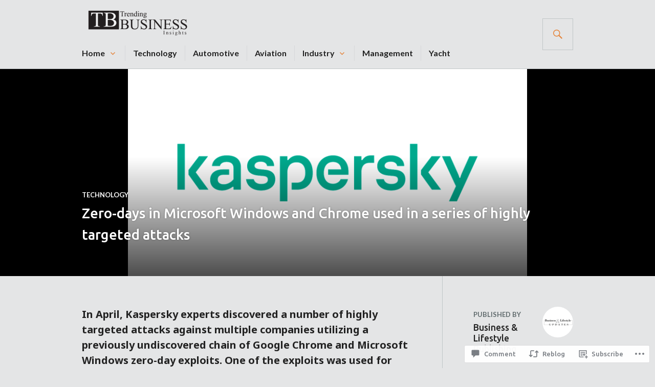

--- FILE ---
content_type: text/html; charset=UTF-8
request_url: https://trendingbusinessinsights.com/2021/06/13/zero-days-in-microsoft-windows-and-chrome-used-in-a-series-of-highly-targeted-attacks/
body_size: 31187
content:
<!DOCTYPE html>
<html lang="en">
<head>
<meta charset="UTF-8">
<meta name="viewport" content="width=device-width, initial-scale=1">
<link rel="profile" href="http://gmpg.org/xfn/11">
<link rel="pingback" href="https://trendingbusinessinsights.com/xmlrpc.php">

<title>Zero-days in Microsoft Windows and Chrome used in a series of highly targeted attacks &#8211; Business Insights</title>
<script type="text/javascript">
  WebFontConfig = {"google":{"families":["Ubuntu:500:latin,latin-ext","Noto+Sans:r,i,b,bi:latin,latin-ext"]},"api_url":"https:\/\/fonts-api.wp.com\/css"};
  (function() {
    var wf = document.createElement('script');
    wf.src = '/wp-content/plugins/custom-fonts/js/webfont.js';
    wf.type = 'text/javascript';
    wf.async = 'true';
    var s = document.getElementsByTagName('script')[0];
    s.parentNode.insertBefore(wf, s);
	})();
</script><style id="jetpack-custom-fonts-css">.wf-active body, .wf-active button, .wf-active input, .wf-active select, .wf-active textarea{font-family:"Noto Sans",sans-serif}.wf-active h1, .wf-active h2:not(.author-title), .wf-active h3, .wf-active h4, .wf-active h5, .wf-active h6{font-family:"Ubuntu",sans-serif;font-weight:500;font-style:normal}.wf-active h1{font-size:34.3px;font-style:normal;font-weight:500}.wf-active h2:not(.author-title){font-size:27.3px;font-style:normal;font-weight:500}.wf-active h3{font-size:21.7px;font-style:normal;font-weight:500}.wf-active h4{font-size:17.5px;font-style:normal;font-weight:500}.wf-active h5{font-size:14px;font-style:normal;font-weight:500}.wf-active h6{font-size:11.2px;font-style:normal;font-weight:500}.wf-active .post-navigation .post-title{font-family:"Ubuntu",sans-serif;font-size:17.5px;font-weight:500;font-style:normal}.wf-active .widget-title, .wf-active .widgettitle{font-size:17.5px;font-style:normal;font-weight:500}.wf-active .site-title{font-size:11.2px;font-style:normal;font-weight:500}.wf-active .featured-content .entry-title{font-size:17.5px;font-style:normal;font-weight:500}.wf-active .page-title{font-size:27.3px;font-style:normal;font-weight:500}.wf-active .archive .hentry .entry-title, .wf-active .blog .hentry .entry-title, .wf-active .search .hentry .entry-title{font-size:17.5px;font-style:normal;font-weight:500}.wf-active .page .entry-title, .wf-active .single .entry-title{font-size:27.3px;font-style:normal;font-weight:500}.wf-active .author-info .author-name{font-size:17.5px;font-style:normal;font-weight:500}.wf-active .comment-reply-title, .wf-active .comments-title, .wf-active .no-comments{font-size:17.5px;font-style:normal;font-weight:500}.wf-active .no-comments{font-family:"Ubuntu",sans-serif;font-weight:500;font-style:normal}.wf-active .comment-list .comment-reply-title small, .wf-active .comment-metadata, .wf-active .comment-reply-link{font-family:"Ubuntu",sans-serif;font-weight:500;font-style:normal}.wf-active .hentry div#jp-relatedposts h3.jp-relatedposts-headline{font-family:"Ubuntu",sans-serif;font-size:17.5px;font-weight:500;font-style:normal}.wf-active .hentry div#jp-relatedposts div.jp-relatedposts-items .jp-relatedposts-post-context{font-family:"Ubuntu",sans-serif;font-weight:500;font-style:normal}.wf-active .hentry div#jp-relatedposts div.jp-relatedposts-items .jp-relatedposts-post-title{font-family:"Ubuntu",sans-serif;font-weight:500;font-style:normal}.wf-active .widget-grofile h4{font-size:14px;font-style:normal;font-weight:500}@media screen and (min-width: 768px){.wf-active .site-title{font-size:14px;font-style:normal;font-weight:500}}.wf-active .aboutme_widget #am_name{font-size:17.5px;font-style:normal;font-weight:500}.wf-active .aboutme_widget #am_headline{font-size:14px;font-style:normal;font-weight:500}</style>
<meta name='robots' content='max-image-preview:large' />

<!-- Async WordPress.com Remote Login -->
<script id="wpcom_remote_login_js">
var wpcom_remote_login_extra_auth = '';
function wpcom_remote_login_remove_dom_node_id( element_id ) {
	var dom_node = document.getElementById( element_id );
	if ( dom_node ) { dom_node.parentNode.removeChild( dom_node ); }
}
function wpcom_remote_login_remove_dom_node_classes( class_name ) {
	var dom_nodes = document.querySelectorAll( '.' + class_name );
	for ( var i = 0; i < dom_nodes.length; i++ ) {
		dom_nodes[ i ].parentNode.removeChild( dom_nodes[ i ] );
	}
}
function wpcom_remote_login_final_cleanup() {
	wpcom_remote_login_remove_dom_node_classes( "wpcom_remote_login_msg" );
	wpcom_remote_login_remove_dom_node_id( "wpcom_remote_login_key" );
	wpcom_remote_login_remove_dom_node_id( "wpcom_remote_login_validate" );
	wpcom_remote_login_remove_dom_node_id( "wpcom_remote_login_js" );
	wpcom_remote_login_remove_dom_node_id( "wpcom_request_access_iframe" );
	wpcom_remote_login_remove_dom_node_id( "wpcom_request_access_styles" );
}

// Watch for messages back from the remote login
window.addEventListener( "message", function( e ) {
	if ( e.origin === "https://r-login.wordpress.com" ) {
		var data = {};
		try {
			data = JSON.parse( e.data );
		} catch( e ) {
			wpcom_remote_login_final_cleanup();
			return;
		}

		if ( data.msg === 'LOGIN' ) {
			// Clean up the login check iframe
			wpcom_remote_login_remove_dom_node_id( "wpcom_remote_login_key" );

			var id_regex = new RegExp( /^[0-9]+$/ );
			var token_regex = new RegExp( /^.*|.*|.*$/ );
			if (
				token_regex.test( data.token )
				&& id_regex.test( data.wpcomid )
			) {
				// We have everything we need to ask for a login
				var script = document.createElement( "script" );
				script.setAttribute( "id", "wpcom_remote_login_validate" );
				script.src = '/remote-login.php?wpcom_remote_login=validate'
					+ '&wpcomid=' + data.wpcomid
					+ '&token=' + encodeURIComponent( data.token )
					+ '&host=' + window.location.protocol
					+ '//' + window.location.hostname
					+ '&postid=5902'
					+ '&is_singular=1';
				document.body.appendChild( script );
			}

			return;
		}

		// Safari ITP, not logged in, so redirect
		if ( data.msg === 'LOGIN-REDIRECT' ) {
			window.location = 'https://wordpress.com/log-in?redirect_to=' + window.location.href;
			return;
		}

		// Safari ITP, storage access failed, remove the request
		if ( data.msg === 'LOGIN-REMOVE' ) {
			var css_zap = 'html { -webkit-transition: margin-top 1s; transition: margin-top 1s; } /* 9001 */ html { margin-top: 0 !important; } * html body { margin-top: 0 !important; } @media screen and ( max-width: 782px ) { html { margin-top: 0 !important; } * html body { margin-top: 0 !important; } }';
			var style_zap = document.createElement( 'style' );
			style_zap.type = 'text/css';
			style_zap.appendChild( document.createTextNode( css_zap ) );
			document.body.appendChild( style_zap );

			var e = document.getElementById( 'wpcom_request_access_iframe' );
			e.parentNode.removeChild( e );

			document.cookie = 'wordpress_com_login_access=denied; path=/; max-age=31536000';

			return;
		}

		// Safari ITP
		if ( data.msg === 'REQUEST_ACCESS' ) {
			console.log( 'request access: safari' );

			// Check ITP iframe enable/disable knob
			if ( wpcom_remote_login_extra_auth !== 'safari_itp_iframe' ) {
				return;
			}

			// If we are in a "private window" there is no ITP.
			var private_window = false;
			try {
				var opendb = window.openDatabase( null, null, null, null );
			} catch( e ) {
				private_window = true;
			}

			if ( private_window ) {
				console.log( 'private window' );
				return;
			}

			var iframe = document.createElement( 'iframe' );
			iframe.id = 'wpcom_request_access_iframe';
			iframe.setAttribute( 'scrolling', 'no' );
			iframe.setAttribute( 'sandbox', 'allow-storage-access-by-user-activation allow-scripts allow-same-origin allow-top-navigation-by-user-activation' );
			iframe.src = 'https://r-login.wordpress.com/remote-login.php?wpcom_remote_login=request_access&origin=' + encodeURIComponent( data.origin ) + '&wpcomid=' + encodeURIComponent( data.wpcomid );

			var css = 'html { -webkit-transition: margin-top 1s; transition: margin-top 1s; } /* 9001 */ html { margin-top: 46px !important; } * html body { margin-top: 46px !important; } @media screen and ( max-width: 660px ) { html { margin-top: 71px !important; } * html body { margin-top: 71px !important; } #wpcom_request_access_iframe { display: block; height: 71px !important; } } #wpcom_request_access_iframe { border: 0px; height: 46px; position: fixed; top: 0; left: 0; width: 100%; min-width: 100%; z-index: 99999; background: #23282d; } ';

			var style = document.createElement( 'style' );
			style.type = 'text/css';
			style.id = 'wpcom_request_access_styles';
			style.appendChild( document.createTextNode( css ) );
			document.body.appendChild( style );

			document.body.appendChild( iframe );
		}

		if ( data.msg === 'DONE' ) {
			wpcom_remote_login_final_cleanup();
		}
	}
}, false );

// Inject the remote login iframe after the page has had a chance to load
// more critical resources
window.addEventListener( "DOMContentLoaded", function( e ) {
	var iframe = document.createElement( "iframe" );
	iframe.style.display = "none";
	iframe.setAttribute( "scrolling", "no" );
	iframe.setAttribute( "id", "wpcom_remote_login_key" );
	iframe.src = "https://r-login.wordpress.com/remote-login.php"
		+ "?wpcom_remote_login=key"
		+ "&origin=aHR0cHM6Ly90cmVuZGluZ2J1c2luZXNzaW5zaWdodHMuY29t"
		+ "&wpcomid=133617928"
		+ "&time=" + Math.floor( Date.now() / 1000 );
	document.body.appendChild( iframe );
}, false );
</script>
<link rel='dns-prefetch' href='//s0.wp.com' />
<link rel='dns-prefetch' href='//widgets.wp.com' />
<link rel='dns-prefetch' href='//wordpress.com' />
<link rel='dns-prefetch' href='//fonts-api.wp.com' />
<link rel="alternate" type="application/rss+xml" title="Business Insights &raquo; Feed" href="https://trendingbusinessinsights.com/feed/" />
<link rel="alternate" type="application/rss+xml" title="Business Insights &raquo; Comments Feed" href="https://trendingbusinessinsights.com/comments/feed/" />
<link rel="alternate" type="application/rss+xml" title="Business Insights &raquo; Zero-days in Microsoft Windows and Chrome used in a series of highly targeted attacks Comments Feed" href="https://trendingbusinessinsights.com/2021/06/13/zero-days-in-microsoft-windows-and-chrome-used-in-a-series-of-highly-targeted-attacks/feed/" />
	<script type="text/javascript">
		/* <![CDATA[ */
		function addLoadEvent(func) {
			var oldonload = window.onload;
			if (typeof window.onload != 'function') {
				window.onload = func;
			} else {
				window.onload = function () {
					oldonload();
					func();
				}
			}
		}
		/* ]]> */
	</script>
	<link crossorigin='anonymous' rel='stylesheet' id='all-css-0-1' href='/_static/??-eJxtzEkKgDAMQNELWYNjcSGeRdog1Q7BpHh9UQRBXD74fDhImRQFo0DIinxeXGRYUWg222PgHCEkmz0y7OhnQasosXxUGuYC/o/ebfh+b135FMZKd02th77t1hMpiDR+&cssminify=yes' type='text/css' media='all' />
<style id='wp-emoji-styles-inline-css'>

	img.wp-smiley, img.emoji {
		display: inline !important;
		border: none !important;
		box-shadow: none !important;
		height: 1em !important;
		width: 1em !important;
		margin: 0 0.07em !important;
		vertical-align: -0.1em !important;
		background: none !important;
		padding: 0 !important;
	}
/*# sourceURL=wp-emoji-styles-inline-css */
</style>
<link crossorigin='anonymous' rel='stylesheet' id='all-css-2-1' href='/wp-content/plugins/gutenberg-core/v22.2.0/build/styles/block-library/style.css?m=1764855221i&cssminify=yes' type='text/css' media='all' />
<style id='wp-block-library-inline-css'>
.has-text-align-justify {
	text-align:justify;
}
.has-text-align-justify{text-align:justify;}

/*# sourceURL=wp-block-library-inline-css */
</style><style id='wp-block-paragraph-inline-css'>
.is-small-text{font-size:.875em}.is-regular-text{font-size:1em}.is-large-text{font-size:2.25em}.is-larger-text{font-size:3em}.has-drop-cap:not(:focus):first-letter{float:left;font-size:8.4em;font-style:normal;font-weight:100;line-height:.68;margin:.05em .1em 0 0;text-transform:uppercase}body.rtl .has-drop-cap:not(:focus):first-letter{float:none;margin-left:.1em}p.has-drop-cap.has-background{overflow:hidden}:root :where(p.has-background){padding:1.25em 2.375em}:where(p.has-text-color:not(.has-link-color)) a{color:inherit}p.has-text-align-left[style*="writing-mode:vertical-lr"],p.has-text-align-right[style*="writing-mode:vertical-rl"]{rotate:180deg}
/*# sourceURL=/wp-content/plugins/gutenberg-core/v22.2.0/build/styles/block-library/paragraph/style.css */
</style>
<style id='wp-block-heading-inline-css'>
h1:where(.wp-block-heading).has-background,h2:where(.wp-block-heading).has-background,h3:where(.wp-block-heading).has-background,h4:where(.wp-block-heading).has-background,h5:where(.wp-block-heading).has-background,h6:where(.wp-block-heading).has-background{padding:1.25em 2.375em}h1.has-text-align-left[style*=writing-mode]:where([style*=vertical-lr]),h1.has-text-align-right[style*=writing-mode]:where([style*=vertical-rl]),h2.has-text-align-left[style*=writing-mode]:where([style*=vertical-lr]),h2.has-text-align-right[style*=writing-mode]:where([style*=vertical-rl]),h3.has-text-align-left[style*=writing-mode]:where([style*=vertical-lr]),h3.has-text-align-right[style*=writing-mode]:where([style*=vertical-rl]),h4.has-text-align-left[style*=writing-mode]:where([style*=vertical-lr]),h4.has-text-align-right[style*=writing-mode]:where([style*=vertical-rl]),h5.has-text-align-left[style*=writing-mode]:where([style*=vertical-lr]),h5.has-text-align-right[style*=writing-mode]:where([style*=vertical-rl]),h6.has-text-align-left[style*=writing-mode]:where([style*=vertical-lr]),h6.has-text-align-right[style*=writing-mode]:where([style*=vertical-rl]){rotate:180deg}
/*# sourceURL=/wp-content/plugins/gutenberg-core/v22.2.0/build/styles/block-library/heading/style.css */
</style>
<style id='global-styles-inline-css'>
:root{--wp--preset--aspect-ratio--square: 1;--wp--preset--aspect-ratio--4-3: 4/3;--wp--preset--aspect-ratio--3-4: 3/4;--wp--preset--aspect-ratio--3-2: 3/2;--wp--preset--aspect-ratio--2-3: 2/3;--wp--preset--aspect-ratio--16-9: 16/9;--wp--preset--aspect-ratio--9-16: 9/16;--wp--preset--color--black: #000000;--wp--preset--color--cyan-bluish-gray: #abb8c3;--wp--preset--color--white: #fff;--wp--preset--color--pale-pink: #f78da7;--wp--preset--color--vivid-red: #cf2e2e;--wp--preset--color--luminous-vivid-orange: #ff6900;--wp--preset--color--luminous-vivid-amber: #fcb900;--wp--preset--color--light-green-cyan: #7bdcb5;--wp--preset--color--vivid-green-cyan: #00d084;--wp--preset--color--pale-cyan-blue: #8ed1fc;--wp--preset--color--vivid-cyan-blue: #0693e3;--wp--preset--color--vivid-purple: #9b51e0;--wp--preset--color--blue: #3863c1;--wp--preset--color--dark-gray: #222;--wp--preset--color--medium-gray: #777;--wp--preset--color--light-gray: #ddd;--wp--preset--gradient--vivid-cyan-blue-to-vivid-purple: linear-gradient(135deg,rgb(6,147,227) 0%,rgb(155,81,224) 100%);--wp--preset--gradient--light-green-cyan-to-vivid-green-cyan: linear-gradient(135deg,rgb(122,220,180) 0%,rgb(0,208,130) 100%);--wp--preset--gradient--luminous-vivid-amber-to-luminous-vivid-orange: linear-gradient(135deg,rgb(252,185,0) 0%,rgb(255,105,0) 100%);--wp--preset--gradient--luminous-vivid-orange-to-vivid-red: linear-gradient(135deg,rgb(255,105,0) 0%,rgb(207,46,46) 100%);--wp--preset--gradient--very-light-gray-to-cyan-bluish-gray: linear-gradient(135deg,rgb(238,238,238) 0%,rgb(169,184,195) 100%);--wp--preset--gradient--cool-to-warm-spectrum: linear-gradient(135deg,rgb(74,234,220) 0%,rgb(151,120,209) 20%,rgb(207,42,186) 40%,rgb(238,44,130) 60%,rgb(251,105,98) 80%,rgb(254,248,76) 100%);--wp--preset--gradient--blush-light-purple: linear-gradient(135deg,rgb(255,206,236) 0%,rgb(152,150,240) 100%);--wp--preset--gradient--blush-bordeaux: linear-gradient(135deg,rgb(254,205,165) 0%,rgb(254,45,45) 50%,rgb(107,0,62) 100%);--wp--preset--gradient--luminous-dusk: linear-gradient(135deg,rgb(255,203,112) 0%,rgb(199,81,192) 50%,rgb(65,88,208) 100%);--wp--preset--gradient--pale-ocean: linear-gradient(135deg,rgb(255,245,203) 0%,rgb(182,227,212) 50%,rgb(51,167,181) 100%);--wp--preset--gradient--electric-grass: linear-gradient(135deg,rgb(202,248,128) 0%,rgb(113,206,126) 100%);--wp--preset--gradient--midnight: linear-gradient(135deg,rgb(2,3,129) 0%,rgb(40,116,252) 100%);--wp--preset--font-size--small: 13px;--wp--preset--font-size--medium: 20px;--wp--preset--font-size--large: 36px;--wp--preset--font-size--x-large: 42px;--wp--preset--font-family--albert-sans: 'Albert Sans', sans-serif;--wp--preset--font-family--alegreya: Alegreya, serif;--wp--preset--font-family--arvo: Arvo, serif;--wp--preset--font-family--bodoni-moda: 'Bodoni Moda', serif;--wp--preset--font-family--bricolage-grotesque: 'Bricolage Grotesque', sans-serif;--wp--preset--font-family--cabin: Cabin, sans-serif;--wp--preset--font-family--chivo: Chivo, sans-serif;--wp--preset--font-family--commissioner: Commissioner, sans-serif;--wp--preset--font-family--cormorant: Cormorant, serif;--wp--preset--font-family--courier-prime: 'Courier Prime', monospace;--wp--preset--font-family--crimson-pro: 'Crimson Pro', serif;--wp--preset--font-family--dm-mono: 'DM Mono', monospace;--wp--preset--font-family--dm-sans: 'DM Sans', sans-serif;--wp--preset--font-family--dm-serif-display: 'DM Serif Display', serif;--wp--preset--font-family--domine: Domine, serif;--wp--preset--font-family--eb-garamond: 'EB Garamond', serif;--wp--preset--font-family--epilogue: Epilogue, sans-serif;--wp--preset--font-family--fahkwang: Fahkwang, sans-serif;--wp--preset--font-family--figtree: Figtree, sans-serif;--wp--preset--font-family--fira-sans: 'Fira Sans', sans-serif;--wp--preset--font-family--fjalla-one: 'Fjalla One', sans-serif;--wp--preset--font-family--fraunces: Fraunces, serif;--wp--preset--font-family--gabarito: Gabarito, system-ui;--wp--preset--font-family--ibm-plex-mono: 'IBM Plex Mono', monospace;--wp--preset--font-family--ibm-plex-sans: 'IBM Plex Sans', sans-serif;--wp--preset--font-family--ibarra-real-nova: 'Ibarra Real Nova', serif;--wp--preset--font-family--instrument-serif: 'Instrument Serif', serif;--wp--preset--font-family--inter: Inter, sans-serif;--wp--preset--font-family--josefin-sans: 'Josefin Sans', sans-serif;--wp--preset--font-family--jost: Jost, sans-serif;--wp--preset--font-family--libre-baskerville: 'Libre Baskerville', serif;--wp--preset--font-family--libre-franklin: 'Libre Franklin', sans-serif;--wp--preset--font-family--literata: Literata, serif;--wp--preset--font-family--lora: Lora, serif;--wp--preset--font-family--merriweather: Merriweather, serif;--wp--preset--font-family--montserrat: Montserrat, sans-serif;--wp--preset--font-family--newsreader: Newsreader, serif;--wp--preset--font-family--noto-sans-mono: 'Noto Sans Mono', sans-serif;--wp--preset--font-family--nunito: Nunito, sans-serif;--wp--preset--font-family--open-sans: 'Open Sans', sans-serif;--wp--preset--font-family--overpass: Overpass, sans-serif;--wp--preset--font-family--pt-serif: 'PT Serif', serif;--wp--preset--font-family--petrona: Petrona, serif;--wp--preset--font-family--piazzolla: Piazzolla, serif;--wp--preset--font-family--playfair-display: 'Playfair Display', serif;--wp--preset--font-family--plus-jakarta-sans: 'Plus Jakarta Sans', sans-serif;--wp--preset--font-family--poppins: Poppins, sans-serif;--wp--preset--font-family--raleway: Raleway, sans-serif;--wp--preset--font-family--roboto: Roboto, sans-serif;--wp--preset--font-family--roboto-slab: 'Roboto Slab', serif;--wp--preset--font-family--rubik: Rubik, sans-serif;--wp--preset--font-family--rufina: Rufina, serif;--wp--preset--font-family--sora: Sora, sans-serif;--wp--preset--font-family--source-sans-3: 'Source Sans 3', sans-serif;--wp--preset--font-family--source-serif-4: 'Source Serif 4', serif;--wp--preset--font-family--space-mono: 'Space Mono', monospace;--wp--preset--font-family--syne: Syne, sans-serif;--wp--preset--font-family--texturina: Texturina, serif;--wp--preset--font-family--urbanist: Urbanist, sans-serif;--wp--preset--font-family--work-sans: 'Work Sans', sans-serif;--wp--preset--spacing--20: 0.44rem;--wp--preset--spacing--30: 0.67rem;--wp--preset--spacing--40: 1rem;--wp--preset--spacing--50: 1.5rem;--wp--preset--spacing--60: 2.25rem;--wp--preset--spacing--70: 3.38rem;--wp--preset--spacing--80: 5.06rem;--wp--preset--shadow--natural: 6px 6px 9px rgba(0, 0, 0, 0.2);--wp--preset--shadow--deep: 12px 12px 50px rgba(0, 0, 0, 0.4);--wp--preset--shadow--sharp: 6px 6px 0px rgba(0, 0, 0, 0.2);--wp--preset--shadow--outlined: 6px 6px 0px -3px rgb(255, 255, 255), 6px 6px rgb(0, 0, 0);--wp--preset--shadow--crisp: 6px 6px 0px rgb(0, 0, 0);}:where(.is-layout-flex){gap: 0.5em;}:where(.is-layout-grid){gap: 0.5em;}body .is-layout-flex{display: flex;}.is-layout-flex{flex-wrap: wrap;align-items: center;}.is-layout-flex > :is(*, div){margin: 0;}body .is-layout-grid{display: grid;}.is-layout-grid > :is(*, div){margin: 0;}:where(.wp-block-columns.is-layout-flex){gap: 2em;}:where(.wp-block-columns.is-layout-grid){gap: 2em;}:where(.wp-block-post-template.is-layout-flex){gap: 1.25em;}:where(.wp-block-post-template.is-layout-grid){gap: 1.25em;}.has-black-color{color: var(--wp--preset--color--black) !important;}.has-cyan-bluish-gray-color{color: var(--wp--preset--color--cyan-bluish-gray) !important;}.has-white-color{color: var(--wp--preset--color--white) !important;}.has-pale-pink-color{color: var(--wp--preset--color--pale-pink) !important;}.has-vivid-red-color{color: var(--wp--preset--color--vivid-red) !important;}.has-luminous-vivid-orange-color{color: var(--wp--preset--color--luminous-vivid-orange) !important;}.has-luminous-vivid-amber-color{color: var(--wp--preset--color--luminous-vivid-amber) !important;}.has-light-green-cyan-color{color: var(--wp--preset--color--light-green-cyan) !important;}.has-vivid-green-cyan-color{color: var(--wp--preset--color--vivid-green-cyan) !important;}.has-pale-cyan-blue-color{color: var(--wp--preset--color--pale-cyan-blue) !important;}.has-vivid-cyan-blue-color{color: var(--wp--preset--color--vivid-cyan-blue) !important;}.has-vivid-purple-color{color: var(--wp--preset--color--vivid-purple) !important;}.has-black-background-color{background-color: var(--wp--preset--color--black) !important;}.has-cyan-bluish-gray-background-color{background-color: var(--wp--preset--color--cyan-bluish-gray) !important;}.has-white-background-color{background-color: var(--wp--preset--color--white) !important;}.has-pale-pink-background-color{background-color: var(--wp--preset--color--pale-pink) !important;}.has-vivid-red-background-color{background-color: var(--wp--preset--color--vivid-red) !important;}.has-luminous-vivid-orange-background-color{background-color: var(--wp--preset--color--luminous-vivid-orange) !important;}.has-luminous-vivid-amber-background-color{background-color: var(--wp--preset--color--luminous-vivid-amber) !important;}.has-light-green-cyan-background-color{background-color: var(--wp--preset--color--light-green-cyan) !important;}.has-vivid-green-cyan-background-color{background-color: var(--wp--preset--color--vivid-green-cyan) !important;}.has-pale-cyan-blue-background-color{background-color: var(--wp--preset--color--pale-cyan-blue) !important;}.has-vivid-cyan-blue-background-color{background-color: var(--wp--preset--color--vivid-cyan-blue) !important;}.has-vivid-purple-background-color{background-color: var(--wp--preset--color--vivid-purple) !important;}.has-black-border-color{border-color: var(--wp--preset--color--black) !important;}.has-cyan-bluish-gray-border-color{border-color: var(--wp--preset--color--cyan-bluish-gray) !important;}.has-white-border-color{border-color: var(--wp--preset--color--white) !important;}.has-pale-pink-border-color{border-color: var(--wp--preset--color--pale-pink) !important;}.has-vivid-red-border-color{border-color: var(--wp--preset--color--vivid-red) !important;}.has-luminous-vivid-orange-border-color{border-color: var(--wp--preset--color--luminous-vivid-orange) !important;}.has-luminous-vivid-amber-border-color{border-color: var(--wp--preset--color--luminous-vivid-amber) !important;}.has-light-green-cyan-border-color{border-color: var(--wp--preset--color--light-green-cyan) !important;}.has-vivid-green-cyan-border-color{border-color: var(--wp--preset--color--vivid-green-cyan) !important;}.has-pale-cyan-blue-border-color{border-color: var(--wp--preset--color--pale-cyan-blue) !important;}.has-vivid-cyan-blue-border-color{border-color: var(--wp--preset--color--vivid-cyan-blue) !important;}.has-vivid-purple-border-color{border-color: var(--wp--preset--color--vivid-purple) !important;}.has-vivid-cyan-blue-to-vivid-purple-gradient-background{background: var(--wp--preset--gradient--vivid-cyan-blue-to-vivid-purple) !important;}.has-light-green-cyan-to-vivid-green-cyan-gradient-background{background: var(--wp--preset--gradient--light-green-cyan-to-vivid-green-cyan) !important;}.has-luminous-vivid-amber-to-luminous-vivid-orange-gradient-background{background: var(--wp--preset--gradient--luminous-vivid-amber-to-luminous-vivid-orange) !important;}.has-luminous-vivid-orange-to-vivid-red-gradient-background{background: var(--wp--preset--gradient--luminous-vivid-orange-to-vivid-red) !important;}.has-very-light-gray-to-cyan-bluish-gray-gradient-background{background: var(--wp--preset--gradient--very-light-gray-to-cyan-bluish-gray) !important;}.has-cool-to-warm-spectrum-gradient-background{background: var(--wp--preset--gradient--cool-to-warm-spectrum) !important;}.has-blush-light-purple-gradient-background{background: var(--wp--preset--gradient--blush-light-purple) !important;}.has-blush-bordeaux-gradient-background{background: var(--wp--preset--gradient--blush-bordeaux) !important;}.has-luminous-dusk-gradient-background{background: var(--wp--preset--gradient--luminous-dusk) !important;}.has-pale-ocean-gradient-background{background: var(--wp--preset--gradient--pale-ocean) !important;}.has-electric-grass-gradient-background{background: var(--wp--preset--gradient--electric-grass) !important;}.has-midnight-gradient-background{background: var(--wp--preset--gradient--midnight) !important;}.has-small-font-size{font-size: var(--wp--preset--font-size--small) !important;}.has-medium-font-size{font-size: var(--wp--preset--font-size--medium) !important;}.has-large-font-size{font-size: var(--wp--preset--font-size--large) !important;}.has-x-large-font-size{font-size: var(--wp--preset--font-size--x-large) !important;}.has-albert-sans-font-family{font-family: var(--wp--preset--font-family--albert-sans) !important;}.has-alegreya-font-family{font-family: var(--wp--preset--font-family--alegreya) !important;}.has-arvo-font-family{font-family: var(--wp--preset--font-family--arvo) !important;}.has-bodoni-moda-font-family{font-family: var(--wp--preset--font-family--bodoni-moda) !important;}.has-bricolage-grotesque-font-family{font-family: var(--wp--preset--font-family--bricolage-grotesque) !important;}.has-cabin-font-family{font-family: var(--wp--preset--font-family--cabin) !important;}.has-chivo-font-family{font-family: var(--wp--preset--font-family--chivo) !important;}.has-commissioner-font-family{font-family: var(--wp--preset--font-family--commissioner) !important;}.has-cormorant-font-family{font-family: var(--wp--preset--font-family--cormorant) !important;}.has-courier-prime-font-family{font-family: var(--wp--preset--font-family--courier-prime) !important;}.has-crimson-pro-font-family{font-family: var(--wp--preset--font-family--crimson-pro) !important;}.has-dm-mono-font-family{font-family: var(--wp--preset--font-family--dm-mono) !important;}.has-dm-sans-font-family{font-family: var(--wp--preset--font-family--dm-sans) !important;}.has-dm-serif-display-font-family{font-family: var(--wp--preset--font-family--dm-serif-display) !important;}.has-domine-font-family{font-family: var(--wp--preset--font-family--domine) !important;}.has-eb-garamond-font-family{font-family: var(--wp--preset--font-family--eb-garamond) !important;}.has-epilogue-font-family{font-family: var(--wp--preset--font-family--epilogue) !important;}.has-fahkwang-font-family{font-family: var(--wp--preset--font-family--fahkwang) !important;}.has-figtree-font-family{font-family: var(--wp--preset--font-family--figtree) !important;}.has-fira-sans-font-family{font-family: var(--wp--preset--font-family--fira-sans) !important;}.has-fjalla-one-font-family{font-family: var(--wp--preset--font-family--fjalla-one) !important;}.has-fraunces-font-family{font-family: var(--wp--preset--font-family--fraunces) !important;}.has-gabarito-font-family{font-family: var(--wp--preset--font-family--gabarito) !important;}.has-ibm-plex-mono-font-family{font-family: var(--wp--preset--font-family--ibm-plex-mono) !important;}.has-ibm-plex-sans-font-family{font-family: var(--wp--preset--font-family--ibm-plex-sans) !important;}.has-ibarra-real-nova-font-family{font-family: var(--wp--preset--font-family--ibarra-real-nova) !important;}.has-instrument-serif-font-family{font-family: var(--wp--preset--font-family--instrument-serif) !important;}.has-inter-font-family{font-family: var(--wp--preset--font-family--inter) !important;}.has-josefin-sans-font-family{font-family: var(--wp--preset--font-family--josefin-sans) !important;}.has-jost-font-family{font-family: var(--wp--preset--font-family--jost) !important;}.has-libre-baskerville-font-family{font-family: var(--wp--preset--font-family--libre-baskerville) !important;}.has-libre-franklin-font-family{font-family: var(--wp--preset--font-family--libre-franklin) !important;}.has-literata-font-family{font-family: var(--wp--preset--font-family--literata) !important;}.has-lora-font-family{font-family: var(--wp--preset--font-family--lora) !important;}.has-merriweather-font-family{font-family: var(--wp--preset--font-family--merriweather) !important;}.has-montserrat-font-family{font-family: var(--wp--preset--font-family--montserrat) !important;}.has-newsreader-font-family{font-family: var(--wp--preset--font-family--newsreader) !important;}.has-noto-sans-mono-font-family{font-family: var(--wp--preset--font-family--noto-sans-mono) !important;}.has-nunito-font-family{font-family: var(--wp--preset--font-family--nunito) !important;}.has-open-sans-font-family{font-family: var(--wp--preset--font-family--open-sans) !important;}.has-overpass-font-family{font-family: var(--wp--preset--font-family--overpass) !important;}.has-pt-serif-font-family{font-family: var(--wp--preset--font-family--pt-serif) !important;}.has-petrona-font-family{font-family: var(--wp--preset--font-family--petrona) !important;}.has-piazzolla-font-family{font-family: var(--wp--preset--font-family--piazzolla) !important;}.has-playfair-display-font-family{font-family: var(--wp--preset--font-family--playfair-display) !important;}.has-plus-jakarta-sans-font-family{font-family: var(--wp--preset--font-family--plus-jakarta-sans) !important;}.has-poppins-font-family{font-family: var(--wp--preset--font-family--poppins) !important;}.has-raleway-font-family{font-family: var(--wp--preset--font-family--raleway) !important;}.has-roboto-font-family{font-family: var(--wp--preset--font-family--roboto) !important;}.has-roboto-slab-font-family{font-family: var(--wp--preset--font-family--roboto-slab) !important;}.has-rubik-font-family{font-family: var(--wp--preset--font-family--rubik) !important;}.has-rufina-font-family{font-family: var(--wp--preset--font-family--rufina) !important;}.has-sora-font-family{font-family: var(--wp--preset--font-family--sora) !important;}.has-source-sans-3-font-family{font-family: var(--wp--preset--font-family--source-sans-3) !important;}.has-source-serif-4-font-family{font-family: var(--wp--preset--font-family--source-serif-4) !important;}.has-space-mono-font-family{font-family: var(--wp--preset--font-family--space-mono) !important;}.has-syne-font-family{font-family: var(--wp--preset--font-family--syne) !important;}.has-texturina-font-family{font-family: var(--wp--preset--font-family--texturina) !important;}.has-urbanist-font-family{font-family: var(--wp--preset--font-family--urbanist) !important;}.has-work-sans-font-family{font-family: var(--wp--preset--font-family--work-sans) !important;}
/*# sourceURL=global-styles-inline-css */
</style>

<style id='classic-theme-styles-inline-css'>
/*! This file is auto-generated */
.wp-block-button__link{color:#fff;background-color:#32373c;border-radius:9999px;box-shadow:none;text-decoration:none;padding:calc(.667em + 2px) calc(1.333em + 2px);font-size:1.125em}.wp-block-file__button{background:#32373c;color:#fff;text-decoration:none}
/*# sourceURL=/wp-includes/css/classic-themes.min.css */
</style>
<link crossorigin='anonymous' rel='stylesheet' id='all-css-4-1' href='/_static/??[base64]/f/NV/HKZh/BzH99MVEMJ9yw==&cssminify=yes' type='text/css' media='all' />
<link rel='stylesheet' id='verbum-gutenberg-css-css' href='https://widgets.wp.com/verbum-block-editor/block-editor.css?ver=1738686361' media='all' />
<link crossorigin='anonymous' rel='stylesheet' id='all-css-6-1' href='/_static/??-eJxtjNsKgCAQRH8oW7pKD9GnRMgiW7lKKv1+htFD9DZzhjlwOqEsB+QAJgq3R03sQVljEhI7bZia/5AykQII2AZKb/+GPPw7VwxuUdvTwUeGmViBRsYja37j7ZzMWMmuqeXQt916AXLIQ2I=&cssminify=yes' type='text/css' media='all' />
<link rel='stylesheet' id='gazette-lato-inconsolata-css' href='https://fonts-api.wp.com/css?family=Lato%3A400%2C700%2C900%2C400italic%2C700italic%2C900italic%7CInconsolata%3A400%2C700&#038;subset=latin%2Clatin-ext&#038;ver=6.9-RC2-61304' media='all' />
<link crossorigin='anonymous' rel='stylesheet' id='all-css-8-1' href='/_static/??-eJzTLy/QTc7PK0nNK9EvyUjNTS3WLyhN0k9PrEotKUnVLy6pzEnVSy4u1tHHrxCoRD8pJz85u5gY1Zl5yRCjdcsLkvNzQVrsc20NzU1MzIzMDS1MswDuezdj&cssminify=yes' type='text/css' media='all' />
<style id='gazette-style-inline-css'>

			.post-navigation .nav-previous { background-image: url(https://trendingbusinessinsights.com/wp-content/uploads/2021/06/anthony-tattersall-senior-director-of-enterprise-emea-at-coursera.jpg?w=720); }
			.post-navigation .nav-previous .post-title, .post-navigation .nav-previous a:hover .post-title, .post-navigation .nav-previous .meta-nav { color: #fff; }
			.post-navigation .nav-previous a:hover .meta-nav, .post-navigation .nav-previous a:hover .post-title { opacity: 0.6; }
			.post-navigation .nav-previous a { background-color: rgba(0, 0, 0, 0.3); border: 0; text-shadow: 0 0 0.125em rgba(0, 0, 0, 0.3); }
			.post-navigation .nav-previous a:hover { background-color: rgba(0, 0, 0, 0.6); }
		
			.post-navigation .nav-next { background-image: url(https://trendingbusinessinsights.com/wp-content/uploads/2021/06/qporbdme.jpeg?w=720); }
			.post-navigation .nav-next .post-title, .post-navigation .nav-next a:hover .post-title, .post-navigation .nav-next .meta-nav { color: #fff; }
			.post-navigation .nav-next a:hover .meta-nav, .post-navigation .nav-next a:hover .post-title { opacity: 0.6; }
			.post-navigation .nav-next a { background-color: rgba(0, 0, 0, 0.3); border: 0; text-shadow: 0 0 0.125em rgba(0, 0, 0, 0.3); }
			.post-navigation .nav-next a:hover { background-color: rgba(0, 0, 0, 0.6); }
		
.tags-links { clip: rect(1px, 1px, 1px, 1px); height: 1px; position: absolute; overflow: hidden; width: 1px; }
/*# sourceURL=gazette-style-inline-css */
</style>
<style id='jetpack_facebook_likebox-inline-css'>
.widget_facebook_likebox {
	overflow: hidden;
}

/*# sourceURL=/wp-content/mu-plugins/jetpack-plugin/sun/modules/widgets/facebook-likebox/style.css */
</style>
<link crossorigin='anonymous' rel='stylesheet' id='all-css-10-1' href='/_static/??-eJzTLy/QTc7PK0nNK9HPLdUtyClNz8wr1i9KTcrJTwcy0/WTi5G5ekCujj52Temp+bo5+cmJJZn5eSgc3bScxMwikFb7XFtDE1NLExMLc0OTLACohS2q&cssminify=yes' type='text/css' media='all' />
<link crossorigin='anonymous' rel='stylesheet' id='print-css-11-1' href='/wp-content/mu-plugins/global-print/global-print.css?m=1465851035i&cssminify=yes' type='text/css' media='print' />
<style id='jetpack-global-styles-frontend-style-inline-css'>
:root { --font-headings: unset; --font-base: unset; --font-headings-default: -apple-system,BlinkMacSystemFont,"Segoe UI",Roboto,Oxygen-Sans,Ubuntu,Cantarell,"Helvetica Neue",sans-serif; --font-base-default: -apple-system,BlinkMacSystemFont,"Segoe UI",Roboto,Oxygen-Sans,Ubuntu,Cantarell,"Helvetica Neue",sans-serif;}
/*# sourceURL=jetpack-global-styles-frontend-style-inline-css */
</style>
<link crossorigin='anonymous' rel='stylesheet' id='all-css-14-1' href='/_static/??-eJyNjcsKAjEMRX/IGtQZBxfip0hMS9sxTYppGfx7H7gRN+7ugcs5sFRHKi1Ig9Jd5R6zGMyhVaTrh8G6QFHfORhYwlvw6P39PbPENZmt4G/ROQuBKWVkxxrVvuBH1lIoz2waILJekF+HUzlupnG3nQ77YZwfuRJIaQ==&cssminify=yes' type='text/css' media='all' />
<script type="text/javascript" id="jetpack_related-posts-js-extra">
/* <![CDATA[ */
var related_posts_js_options = {"post_heading":"h4"};
//# sourceURL=jetpack_related-posts-js-extra
/* ]]> */
</script>
<script type="text/javascript" id="wpcom-actionbar-placeholder-js-extra">
/* <![CDATA[ */
var actionbardata = {"siteID":"133617928","postID":"5902","siteURL":"https://trendingbusinessinsights.com","xhrURL":"https://trendingbusinessinsights.com/wp-admin/admin-ajax.php","nonce":"199f90c4eb","isLoggedIn":"","statusMessage":"","subsEmailDefault":"instantly","proxyScriptUrl":"https://s0.wp.com/wp-content/js/wpcom-proxy-request.js?m=1513050504i&amp;ver=20211021","shortlink":"https://wp.me/p92E7S-1xc","i18n":{"followedText":"New posts from this site will now appear in your \u003Ca href=\"https://wordpress.com/reader\"\u003EReader\u003C/a\u003E","foldBar":"Collapse this bar","unfoldBar":"Expand this bar","shortLinkCopied":"Shortlink copied to clipboard."}};
//# sourceURL=wpcom-actionbar-placeholder-js-extra
/* ]]> */
</script>
<script type="text/javascript" id="jetpack-mu-wpcom-settings-js-before">
/* <![CDATA[ */
var JETPACK_MU_WPCOM_SETTINGS = {"assetsUrl":"https://s0.wp.com/wp-content/mu-plugins/jetpack-mu-wpcom-plugin/sun/jetpack_vendor/automattic/jetpack-mu-wpcom/src/build/"};
//# sourceURL=jetpack-mu-wpcom-settings-js-before
/* ]]> */
</script>
<script crossorigin='anonymous' type='text/javascript'  src='/_static/??-eJx1jcEOwiAQRH9IunJo2ovxU0yFTQPCguyS2r8XE0zqwdNkMi9vYMvKJBIkgVhVDnV1xOBR8mIevQNXgpsjA/fqgoWCYRG0KicW/m1DdDR4PsHB6xsTROWSXvt3a7JQLfJn9M+KZe9xFPyFVHRraacdvsaLnsbxrPU0z/4NC+ROAA=='></script>
<script type="text/javascript" id="rlt-proxy-js-after">
/* <![CDATA[ */
	rltInitialize( {"token":null,"iframeOrigins":["https:\/\/widgets.wp.com"]} );
//# sourceURL=rlt-proxy-js-after
/* ]]> */
</script>
<link rel="EditURI" type="application/rsd+xml" title="RSD" href="https://trendingbusinessinsightscom.wordpress.com/xmlrpc.php?rsd" />
<meta name="generator" content="WordPress.com" />
<link rel="canonical" href="https://trendingbusinessinsights.com/2021/06/13/zero-days-in-microsoft-windows-and-chrome-used-in-a-series-of-highly-targeted-attacks/" />
<link rel='shortlink' href='https://wp.me/p92E7S-1xc' />
<link rel="alternate" type="application/json+oembed" href="https://public-api.wordpress.com/oembed/?format=json&amp;url=https%3A%2F%2Ftrendingbusinessinsights.com%2F2021%2F06%2F13%2Fzero-days-in-microsoft-windows-and-chrome-used-in-a-series-of-highly-targeted-attacks%2F&amp;for=wpcom-auto-discovery" /><link rel="alternate" type="application/xml+oembed" href="https://public-api.wordpress.com/oembed/?format=xml&amp;url=https%3A%2F%2Ftrendingbusinessinsights.com%2F2021%2F06%2F13%2Fzero-days-in-microsoft-windows-and-chrome-used-in-a-series-of-highly-targeted-attacks%2F&amp;for=wpcom-auto-discovery" />
<!-- Jetpack Open Graph Tags -->
<meta property="og:type" content="article" />
<meta property="og:title" content="Zero-days in Microsoft Windows and Chrome used in a series of highly targeted attacks" />
<meta property="og:url" content="https://trendingbusinessinsights.com/2021/06/13/zero-days-in-microsoft-windows-and-chrome-used-in-a-series-of-highly-targeted-attacks/" />
<meta property="og:description" content="In April, Kaspersky experts discovered a number of highly targeted attacks against multiple companies utilizing a previously undiscovered chain of Google Chrome and Microsoft Windows zero-day explo…" />
<meta property="article:published_time" content="2021-06-13T05:38:23+00:00" />
<meta property="article:modified_time" content="2021-06-13T05:38:23+00:00" />
<meta property="og:site_name" content="Business Insights" />
<meta property="og:image" content="https://trendingbusinessinsights.com/wp-content/uploads/2021/06/kaspersky-new-logo.png" />
<meta property="og:image:width" content="720" />
<meta property="og:image:height" content="374" />
<meta property="og:image:alt" content="" />
<meta property="og:locale" content="en_US" />
<meta property="article:publisher" content="https://www.facebook.com/WordPresscom" />
<meta name="twitter:creator" content="@Trendy_Insights" />
<meta name="twitter:text:title" content="Zero-days in Microsoft Windows and Chrome used in a series of highly targeted attacks" />
<meta name="twitter:image" content="https://trendingbusinessinsights.com/wp-content/uploads/2021/06/kaspersky-new-logo.png?w=640" />
<meta name="twitter:card" content="summary_large_image" />

<!-- End Jetpack Open Graph Tags -->
<link rel="search" type="application/opensearchdescription+xml" href="https://trendingbusinessinsights.com/osd.xml" title="Business Insights" />
<link rel="search" type="application/opensearchdescription+xml" href="https://s1.wp.com/opensearch.xml" title="WordPress.com" />
<meta name="description" content="In April, Kaspersky experts discovered a number of highly targeted attacks against multiple companies utilizing a previously undiscovered chain of Google Chrome and Microsoft Windows zero-day exploits. One of the exploits was used for remote code execution in the Chrome web-browser, while the other was an elevation of privilege exploit fine-tuned to target the latest&hellip;" />
	<style type="text/css">
			.site-title,
		.site-description {
			position: absolute;
			clip: rect(1px, 1px, 1px, 1px);
		}
		</style>
	<style type="text/css" id="custom-colors-css">	#comments #respond p.form-submit input#comment-submit,
	.widget_flickr #flickr_badge_uber_wrapper td a:last-child {
		background: #222 !important;
		border-color: #222 !important;
	}
	#comments #respond .form-submit input#comment-submit:active,
	#comments #respond .form-submit input#comment-submit:focus,
	#comments #respond .form-submit input#comment-submit:hover,
	.widget_flickr #flickr_badge_uber_wrapper td a:last-child:active,
	.widget_flickr #flickr_badge_uber_wrapper td a:last-child:focus,
	.widget_flickr #flickr_badge_uber_wrapper td a:last-child:hover {
		background: #fff !important;
		color: #222 !important;
	}
.sticky-post:active,
		.sticky-post:focus,
		.sticky-post:hover { background-color: #000000;}
abbr,
		acronym { border-bottom-color: #000000;}
body,
		button,
		input,
		select,
		textarea,
		.main-navigation a,
		.post-navigation a,
		.widget_tag_cloud a:before,
		.site-title a:active,
		.site-title a:focus,
		.site-title a:hover,
		.content-area .entry-meta a:active,
		.content-area .entry-meta a:focus,
		.content-area .entry-meta a:hover,
		.entry-footer a:active,
		.entry-footer a:focus,
		.entry-footer a:hover,
		.page-links a,
		.comment-list .comment-reply-title small a:active,
		.comment-list .comment-reply-title small a:focus,
		.comment-list .comment-reply-title small a:hover,
		.comment-metadata a:active,
		.comment-metadata a:focus,
		.comment-metadata a:hover,
		.comment-reply-link:active,
		.comment-reply-link:focus,
		.comment-reply-link:hover,
		#infinite-footer .blog-info a:active,
		#infinite-footer .blog-info a:focus,
		#infinite-footer .blog-info a:hover,
		.widget_goodreads div[class^="gr_custom_title"] a:active,
		.widget_goodreads div[class^="gr_custom_title"] a:focus,
		.widget_goodreads div[class^="gr_custom_title"] a:hover,
		.widget_goodreads div[class^="gr_custom_container"] div[class^="gr_custom_author"] a:active,
		.widget_goodreads div[class^="gr_custom_container"] div[class^="gr_custom_author"] a:focus,
		.widget_goodreads div[class^="gr_custom_container"] div[class^="gr_custom_author"] a:hover,
		#comments #respond .comment-form-fields p.comment-form-posting-as,
		#comments #respond .comment-form-fields p.comment-form-log-out,
		#comments #respond #comment-form-identity #comment-form-nascar p,
		#comments #respond #comment-form-load-service p,
		#comments #respond #comment-form-comment textarea,
		#comments #comment-form-share-text-padder textarea,
		#comments #respond .comment-form-fields label,
		#comments #respond .comment-form-fields label span.required,
		#comments #respond .comment-form-fields label span.nopublish,
		#comments #respond .comment-form-fields div.comment-form-input input,
		#comments #respond .comment-form-service a:active,
		#comments #respond .comment-form-service a:focus,
		#comments #respond .comment-form-service a:hover,
		.widget_authors > ul > li > a,
		.wp_widget_tag_cloud a:before { color: #222222;}
::input-placeholder { color: #222222;}
::-webkit-input-placeholder { color: #222222;}
:-moz-placeholder { color: #222222;}
::-moz-placeholder { color: #222222;}
::-ms-input-placeholder { color: #222222;}
body,
		button:active,
		input[type="button"]:active,
		input[type="reset"]:active,
		input[type="submit"]:active,
		button:focus,
		input[type="button"]:focus,
		input[type="reset"]:focus,
		input[type="submit"]:focus,
		button:hover,
		input[type="button"]:hover,
		input[type="reset"]:hover,
		input[type="submit"]:hover,
		input[type="text"],
		input[type="email"],
		input[type="url"],
		input[type="password"],
		input[type="search"],
		textarea,
		.menu-toggle,
		.dropdown-toggle,
		.main-navigation.toggled > div,
		.comment-navigation a,
		.posts-navigation a,
		.sidebar-toggle,
		.site-header,
		.search-toggled .site-header:before,
		.search-toggle,
		.search-header .search-form,
		.search-form:before,
		.page-links a,
		.post-link .genericon,
		.comment-list .comment-reply-title small,
		#infinite-handle span button,
		#infinite-handle span button:active,
		#infinite-handle span button:focus,
		#infinite-handle span button:hover,
		#infinite-footer,
		body.long-menu .main-navigation > div:before,
		.main-navigation.toggled > div,
		.main-navigation ul ul,
		.main-navigation ul ul li,
		#comments #respond #comment-form-comment,
		#comments #comment-form-share-text-padder,
		#comments #respond .comment-form-fields div.comment-form-input,
		#comments .comment #respond #comment-form-comment,
		#comments .comment #comment-form-share-text-padder,
		#comments .comment #respond .comment-form-fields div.comment-form-input,
		.widget_akismet_widget .a-stats a:active,
		.widget_akismet_widget .a-stats a:focus,
		.widget_akismet_widget .a-stats a:hover { background-color: #e4e5e6;}
mark,
		ins,
		button,
		input[type="button"],
		input[type="reset"],
		input[type="submit"],
		.comment-navigation a:active,
		.comment-navigation a:focus,
		.comment-navigation a:hover,
		.posts-navigation a:active,
		.posts-navigation a:focus,
		.posts-navigation a:hover,
		.sticky-post,
		body:not(.single) .content-area .format-link,
		.content-area .format-link .entry-title a,
		.content-area .format-link .entry-title + .entry-meta,
		.content-area .format-link .entry-title + .entry-meta a,
		.bypostauthor .fn,
		#infinite-handle span button:active,
		#infinite-handle span button:focus,
		#infinite-handle span button:hover,
		.widget_akismet_widget .a-stats a { color: #e4e5e6;}
blockquote { color: #4A5153;}
caption,
		.social-navigation a,
		.post-navigation .meta-nav,
		.widget_recent_entries .post-date,
		.widget_rss cite,
		.widget_rss .rss-date,
		.site-info,
		.site-info a,
		.footer-text,
		.content-area .entry-meta,
		.content-area .entry-meta a,
		.entry-footer,
		.entry-footer a,
		.page-links,
		.page-links > .page-links-title,
		.author-info .author-title,
		.comment-list .comment-reply-title small,
		.comment-metadata,
		.comment-reply-link,
		.comment-metadata a,
		.comment-list .comment-reply-title small a,
		.wp-caption,
		.gallery-caption,
		.site-content .jetpack-recipe .jetpack-recipe-meta,
		#infinite-footer,
		.hentry div#jp-relatedposts div.jp-relatedposts-items .jp-relatedposts-post-context,
		.widget_goodreads div[class^="gr_custom_author"] { color: #5F6A6C;}
.site-info .sep { color: #959FA1;}
hr,
		.page .widget-area:before,
		.single .widget-area:before,
		body:not(.long-menu) .site-branding:before,
		.comment-list:before,
		.comment-navigation + .comment-respond:before,
		div#jp-relatedposts:before { background-color: #C0C6C7;}
input[type="text"],
		input[type="email"],
		input[type="url"],
		input[type="password"],
		input[type="search"],
		textarea,
		.menu-toggle,
		.menu-toggle:active,
		.menu-toggle:focus,
		.menu-toggle:hover,
		.dropdown-toggle,
		.dropdown-toggle:active,
		.dropdown-toggle:focus,
		.dropdown-toggle:hover,
		.main-navigation.toggled > div,
		.sidebar-toggle,
		.sidebar-toggle:active,
		.sidebar-toggle:focus,
		.sidebar-toggle:hover,
		.author-info,
		.search-toggle,
		.search-toggle:active,
		.search-toggle:focus,
		.search-toggle:hover,
		.search-form .search-submit,
		.search-form .search-submit:active,
		.search-form .search-submit:focus,
		.search-form .search-submit:hover,
		.page-links a,
		.page-links > span,
		.page-links a:active,
		.page-links a:focus,
		.page-links a:hover,
		.main-navigation ul ul,
		#comments #respond #comment-form-comment,
		#comments #comment-form-share-text-padder,
		#comments #respond .comment-form-fields div.comment-form-input,
		.widget.top_rated .pd_top_rated_holder_posts > p,
		.widget.top_rated ul { border-color: #C0C6C7;}
th,
		td,
		.footer-widget-inner .widget,
		.site-header,
		.comment-list { border-bottom-color: #C0C6C7;}
body:not(.long-menu) .main-navigation,
		.page .widget-area,
		.single .widget-area,
		.rtl.page .site-main,
		.rtl.single .site-main { border-left-color: #C0C6C7;}
.page .site-main,
		.single .site-main,
		.rtl .search-form .search-field,
		body.rtl:not(.long-menu) .main-navigation,
		.rtl.page .widget-area,
		.rtl.single .widget-area { border-right-color: #C0C6C7;}
table,
		.comment-navigation + .comment-respond,
		.footer-widget,
		.site-footer,
		.comments-area,
		#infinite-footer,
		div#jp-relatedposts { border-top-color: #C0C6C7;}
blockquote:before { color: #C0C6C7;}
pre,
		thead,
		a:focus,
		.menu-toggle:active,
		.menu-toggle:focus,
		.menu-toggle:hover,
		.dropdown-toggle:active,
		.dropdown-toggle:focus,
		.dropdown-toggle:hover,
		.post-navigation a:active,
		.post-navigation a:focus,
		.post-navigation a:hover,
		.sidebar-toggle:active,
		.sidebar-toggle:focus,
		.sidebar-toggle:hover,
		.search-toggle:active,
		.search-toggle:focus,
		.search-toggle:hover,
		.search-form.hover:before,
		.page-links a,
		.page-links > span,
		.page-links a:active,
		.page-links a:focus,
		.page-links a:hover,
		.footer-text + .social-navigation:before { background-color: #D7D8DA;}
.comment-navigation a,
		.posts-navigation a,
		.post-navigation a,
		.gallery,
		#infinite-handle span button { border-color: #D7D8DA;}
.main-navigation ul,
		.social-navigation,
		.widget_archive ul,
		.widget_categories ul,
		.widget_links ul,
		.widget_meta ul,
		.widget_nav_menu ul,
		.widget_pages ul,
		.widget_recent_comments ul,
		.widget_recent_entries ul,
		.widget_rss ul,
		.footer-text,
		.page-header,
		.entry-footer > span:last-of-type,
		.comment-list .comment:not(:last-of-type),
		.comment-list .depth-1:not(:last-of-type),
		.sd-like.jetpack-likes-widget-wrapper,
		.sd-rating,
		.sd-sharing-enabled:not(#jp-post-flair),
		.widget_goodreads div[class^="gr_custom_each_container"]:last-of-type,
		.widget_rss_links ul,
		.widget_rss_links p:last-of-type,
		.hentry .wpcom-reblog-snapshot .reblogger-note,
		.widget_authors ul,
		.widget_jp_blogs_i_follow ol,
		.widget_blog-stats ul,
		.widget_top-clicks ul,
		.widget_top-posts ul,
		.widget.top_rated ul,
		.widget_upcoming_events_widget ul,
		.widget_recent_comments tr,
		.widget_recent_comments td { border-bottom-color: #D7D8DA;}
.main-navigation .nav-menu > li + li { border-left-color: #D7D8DA;}
.rtl .main-navigation .nav-menu > li + li { border-right-color: #D7D8DA;}
.main-navigation li,
		.posts-navigation,
		.widget_archive li,
		.widget_categories li,
		.widget_links li,
		.widget_meta li,
		.widget_nav_menu li,
		.widget_pages li,
		.widget_recent_comments li,
		.widget_recent_entries li,
		.widget_rss li,
		.archive .hentry,
		.blog .hentry,
		.search .hentry,
		.entry-meta + .entry-meta,
		.entry-footer .byline,
		.entry-footer .cat-links,
		.entry-footer .comments-link,
		.entry-footer .edit-link,
		.entry-footer .posted-on,
		.entry-footer .tags-links,
		.page-links,
		.archive .format-aside .entry-meta:last-of-type,
		.blog .format-aside .entry-meta:last-of-type,
		.search .format-aside .entry-meta:last-of-type,
		.comment-list .comment .comment:first-of-type,
		.comment-list .comment-respond,
		#infinite-handle,
		.infinite-loader,
		.widget_goodreads div[class^="gr_custom_each_container"],
		.widget_rss_links li,
		.widget_rss_links p,
		.widget_authors li,
		.widget_jp_blogs_i_follow li,
		.widgets-list-layout li,
		.widget_top-clicks li,
		.widget_top-posts li,
		.widget.top_rated li,
		.widget_upcoming_events_widget li,
		.widget_recent_comments table { border-top-color: #D7D8DA;}
div#jp-relatedposts a:focus { outline-color: #D7D8DA;}
mark,
		ins,
		button,
		input[type="button"],
		input[type="reset"],
		input[type="submit"],
		.comment-navigation a:active,
		.comment-navigation a:focus,
		.comment-navigation a:hover,
		.posts-navigation a:active,
		.posts-navigation a:focus,
		.posts-navigation a:hover,
		.featured-content .hentry:not(.has-post-thumbnail):hover .post-thumbnail,
		.featured-content .hentry:not(.has-post-thumbnail) .post-thumbnail:focus,
		.sticky-post,
		.content-area .format-link .entry-summary,
		body:not(.single) .content-area .format-link .entry-title,
		.content-area .format-link .entry-title + .entry-meta,
		.post-link,
		.bypostauthor .fn,
		#infinite-handle span button:active,
		#infinite-handle span button:focus,
		#infinite-handle span button:hover,
		.widget_akismet_widget .a-stats a,
		.milestone-widget .milestone-header { background-color: #E58338;}
button,
		input[type="button"],
		input[type="reset"],
		input[type="submit"],
		.comment-navigation a:active,
		.comment-navigation a:focus,
		.comment-navigation a:hover,
		.posts-navigation a:active,
		.posts-navigation a:focus,
		.posts-navigation a:hover,
		#infinite-handle span button:active,
		#infinite-handle span button:focus,
		#infinite-handle span button:hover,
		.widget_akismet_widget .a-stats a { border-color: #E58338;}
pre { border-left-color: #E58338;}
.rtl pre { border-right-color: #E58338;}
button:active,
		input[type="button"]:active,
		input[type="reset"]:active,
		input[type="submit"]:active,
		button:focus,
		input[type="button"]:focus,
		input[type="reset"]:focus,
		input[type="submit"]:focus,
		button:hover,
		input[type="button"]:hover,
		input[type="reset"]:hover,
		input[type="submit"]:hover,
		a,
		.menu-toggle,
		.menu-toggle:active,
		.menu-toggle:focus,
		.menu-toggle:hover,
		.dropdown-toggle,
		.dropdown-toggle:active,
		.dropdown-toggle:focus,
		.dropdown-toggle:hover,
		.main-navigation a:active,
		.main-navigation a:focus,
		.main-navigation a:hover,
		.main-navigation .current_page_item > a,
		.main-navigation .current-menu-item > a,
		.main-navigation .current_page_ancestor > a,
		.social-navigation a:active,
		.social-navigation a:focus,
		.social-navigation a:hover,
		.comment-navigation a,
		.posts-navigation a,
		.post-navigation a:active .post-title,
		.post-navigation a:focus .post-title,
		.post-navigation a:hover .post-title,
		.sidebar-toggle,
		.sidebar-toggle:active,
		.sidebar-toggle:focus,
		.sidebar-toggle:hover,
		.search-toggle,
		.search-toggle:active,
		.search-toggle:focus,
		.search-toggle:hover,
		.search-form:before,
		.site-title,
		.site-info a:active,
		.site-info a:focus,
		.site-info a:hover,
		.page-links > span,
		.page-links a:active,
		.page-links a:focus,
		.page-links a:hover,
		.post-link .genericon,
		.required,
		.site-content .contact-form label span,
		#infinite-handle span button,
		#infinite-footer .blog-info a,
		#infinite-footer .blog-credits a:active,
		#infinite-footer .blog-credits a:focus,
		#infinite-footer .blog-credits a:hover,
		.widget_goodreads div[class^="gr_custom_title"] a,
		.main-navigation .menu-item-has-children > a:after,
		#comments #respond .comment-form-service a,
		.widget_akismet_widget .a-stats a:active,
		.widget_akismet_widget .a-stats a:focus,
		.widget_akismet_widget .a-stats a:hover,
		.widget_akismet_widget .a-stats a:active .count,
		.widget_akismet_widget .a-stats a:focus .count,
		.widget_akismet_widget .a-stats a:hover .count,
		.widget_authors > ul > li > a:active,
		.widget_authors > ul > li > a:focus,
		.widget_authors > ul > li > a:hover { color: #E58338;}
</style>
<link rel="icon" href="https://trendingbusinessinsights.com/wp-content/uploads/2017/08/cropped-trending-business-insights-011.png?w=32" sizes="32x32" />
<link rel="icon" href="https://trendingbusinessinsights.com/wp-content/uploads/2017/08/cropped-trending-business-insights-011.png?w=192" sizes="192x192" />
<link rel="apple-touch-icon" href="https://trendingbusinessinsights.com/wp-content/uploads/2017/08/cropped-trending-business-insights-011.png?w=180" />
<meta name="msapplication-TileImage" content="https://trendingbusinessinsights.com/wp-content/uploads/2017/08/cropped-trending-business-insights-011.png?w=270" />
<link crossorigin='anonymous' rel='stylesheet' id='all-css-0-3' href='/wp-content/mu-plugins/jetpack-plugin/sun/modules/widgets/top-posts/style.css?m=1753279645i&cssminify=yes' type='text/css' media='all' />
</head>

<body class="wp-singular post-template-default single single-post postid-5902 single-format-image wp-custom-logo wp-embed-responsive wp-theme-pubgazette customizer-styles-applied has-header-image unfixed-header jetpack-reblog-enabled has-site-logo tags-hidden custom-colors">
<div id="page" class="hfeed site">
	<a class="skip-link screen-reader-text" href="#content">Skip to content</a>

	<header id="masthead" class="site-header" role="banner">
		<div class="site-header-inner">
			<div class="site-branding">
				<a href="https://trendingbusinessinsights.com/" class="site-logo-link" rel="home" itemprop="url"><img width="228" height="60" src="https://trendingbusinessinsights.com/wp-content/uploads/2017/08/trending-business-insights-011.png?w=228" class="site-logo attachment-gazette-logo" alt="" data-size="gazette-logo" itemprop="logo" decoding="async" srcset="https://trendingbusinessinsights.com/wp-content/uploads/2017/08/trending-business-insights-011.png?w=228 228w, https://trendingbusinessinsights.com/wp-content/uploads/2017/08/trending-business-insights-011.png?w=456 456w, https://trendingbusinessinsights.com/wp-content/uploads/2017/08/trending-business-insights-011.png?w=150 150w, https://trendingbusinessinsights.com/wp-content/uploads/2017/08/trending-business-insights-011.png?w=300 300w" sizes="(max-width: 228px) 100vw, 228px" data-attachment-id="304" data-permalink="https://trendingbusinessinsights.com/trending-business-insights-01-2/" data-orig-file="https://trendingbusinessinsights.com/wp-content/uploads/2017/08/trending-business-insights-011.png" data-orig-size="1080,284" data-comments-opened="1" data-image-meta="{&quot;aperture&quot;:&quot;0&quot;,&quot;credit&quot;:&quot;&quot;,&quot;camera&quot;:&quot;&quot;,&quot;caption&quot;:&quot;&quot;,&quot;created_timestamp&quot;:&quot;0&quot;,&quot;copyright&quot;:&quot;&quot;,&quot;focal_length&quot;:&quot;0&quot;,&quot;iso&quot;:&quot;0&quot;,&quot;shutter_speed&quot;:&quot;0&quot;,&quot;title&quot;:&quot;&quot;,&quot;orientation&quot;:&quot;0&quot;}" data-image-title="Trending Business Insights-01" data-image-description="" data-image-caption="" data-medium-file="https://trendingbusinessinsights.com/wp-content/uploads/2017/08/trending-business-insights-011.png?w=300" data-large-file="https://trendingbusinessinsights.com/wp-content/uploads/2017/08/trending-business-insights-011.png?w=720" /></a>				<h1 class="site-title"><a href="https://trendingbusinessinsights.com/" rel="home">Business Insights</a></h1>
				<h2 class="site-description"></h2>
			</div><!-- .site-branding -->

							<nav id="site-navigation" class="main-navigation" role="navigation">
					<button class="menu-toggle" aria-controls="primary-menu" aria-expanded="false"><span class="screen-reader-text">Primary Menu</span></button>
					<div class="menu-primary-container"><ul id="primary-menu" class="menu"><li id="menu-item-2163" class="menu-item menu-item-type-post_type menu-item-object-page current_page_parent menu-item-has-children menu-item-2163"><a href="https://trendingbusinessinsights.com/home/">Home</a>
<ul class="sub-menu">
	<li id="menu-item-9" class="menu-item menu-item-type-post_type menu-item-object-page menu-item-9"><a href="https://trendingbusinessinsights.com/home/about/">About</a></li>
	<li id="menu-item-2176" class="menu-item menu-item-type-post_type menu-item-object-page menu-item-2176"><a href="https://trendingbusinessinsights.com/contact/">Contact</a></li>
</ul>
</li>
<li id="menu-item-2252" class="menu-item menu-item-type-taxonomy menu-item-object-category current-post-ancestor current-menu-parent current-post-parent menu-item-2252"><a href="https://trendingbusinessinsights.com/category/technology/">Technology</a></li>
<li id="menu-item-2254" class="menu-item menu-item-type-taxonomy menu-item-object-category menu-item-2254"><a href="https://trendingbusinessinsights.com/category/automotive/">Automotive</a></li>
<li id="menu-item-2258" class="menu-item menu-item-type-taxonomy menu-item-object-category menu-item-2258"><a href="https://trendingbusinessinsights.com/category/aviation/">Aviation</a></li>
<li id="menu-item-2267" class="menu-item menu-item-type-post_type menu-item-object-page menu-item-has-children menu-item-2267"><a href="https://trendingbusinessinsights.com/industry-2/">Industry</a>
<ul class="sub-menu">
	<li id="menu-item-2260" class="menu-item menu-item-type-taxonomy menu-item-object-category menu-item-2260"><a href="https://trendingbusinessinsights.com/category/business-accessories/">Business Accessories</a></li>
	<li id="menu-item-2250" class="menu-item menu-item-type-taxonomy menu-item-object-category menu-item-2250"><a href="https://trendingbusinessinsights.com/category/sports/">Sports</a></li>
	<li id="menu-item-2255" class="menu-item menu-item-type-taxonomy menu-item-object-category menu-item-2255"><a href="https://trendingbusinessinsights.com/category/hospitality/">Hospitality</a></li>
	<li id="menu-item-2259" class="menu-item menu-item-type-taxonomy menu-item-object-category menu-item-2259"><a href="https://trendingbusinessinsights.com/category/industry/banking-finance/">Banking &amp; Finance</a></li>
	<li id="menu-item-2257" class="menu-item menu-item-type-taxonomy menu-item-object-category menu-item-2257"><a href="https://trendingbusinessinsights.com/category/healthcare/">Healthcare</a></li>
	<li id="menu-item-2253" class="menu-item menu-item-type-taxonomy menu-item-object-category menu-item-2253"><a href="https://trendingbusinessinsights.com/category/retail/">Retail</a></li>
	<li id="menu-item-2256" class="menu-item menu-item-type-taxonomy menu-item-object-category menu-item-2256"><a href="https://trendingbusinessinsights.com/category/real-estate/">Real Estate</a></li>
</ul>
</li>
<li id="menu-item-2261" class="menu-item menu-item-type-taxonomy menu-item-object-category menu-item-2261"><a href="https://trendingbusinessinsights.com/category/management/">Management</a></li>
<li id="menu-item-2249" class="menu-item menu-item-type-taxonomy menu-item-object-category menu-item-2249"><a href="https://trendingbusinessinsights.com/category/yacht/">Yacht</a></li>
</ul></div>				</nav><!-- #site-navigation -->
			
			<div id="search-header" class="search-header">
				<button class="search-toggle" aria-controls="search-form" aria-expanded="false"><span class="screen-reader-text">Search</span></button>
				<form role="search" method="get" class="search-form" action="https://trendingbusinessinsights.com/">
				<label>
					<span class="screen-reader-text">Search for:</span>
					<input type="search" class="search-field" placeholder="Search &hellip;" value="" name="s" />
				</label>
				<input type="submit" class="search-submit" value="Search" />
			</form>			</div><!-- #search-header -->
		</div><!-- .site-header-inner -->
	</header><!-- #masthead -->

				
	<div id="content" class="site-content">

	<div class="site-content-inner">
		<div id="primary" class="content-area">
			<main id="main" class="site-main" role="main">

				
					
<article id="post-5902" class="post-5902 post type-post status-publish format-image has-post-thumbnail hentry category-technology post_format-post-format-image fallback-thumbnail">
	<header class="entry-header">
					<div class="post-thumbnail">
				<img width="780" height="405" src="https://trendingbusinessinsights.com/wp-content/uploads/2021/06/kaspersky-new-logo.png?w=780&amp;h=405&amp;crop=1" class="attachment-gazette-single-thumbnail size-gazette-single-thumbnail wp-post-image" alt="" decoding="async" srcset="https://trendingbusinessinsights.com/wp-content/uploads/2021/06/kaspersky-new-logo.png 780w, https://trendingbusinessinsights.com/wp-content/uploads/2021/06/kaspersky-new-logo.png?w=150&amp;h=78&amp;crop=1 150w, https://trendingbusinessinsights.com/wp-content/uploads/2021/06/kaspersky-new-logo.png?w=300&amp;h=156&amp;crop=1 300w, https://trendingbusinessinsights.com/wp-content/uploads/2021/06/kaspersky-new-logo.png?w=768&amp;h=399&amp;crop=1 768w" sizes="(max-width: 780px) 100vw, 780px" data-attachment-id="5904" data-permalink="https://trendingbusinessinsights.com/2021/06/13/zero-days-in-microsoft-windows-and-chrome-used-in-a-series-of-highly-targeted-attacks/kaspersky-new-logo/" data-orig-file="https://trendingbusinessinsights.com/wp-content/uploads/2021/06/kaspersky-new-logo.png" data-orig-size="780,405" data-comments-opened="1" data-image-meta="{&quot;aperture&quot;:&quot;0&quot;,&quot;credit&quot;:&quot;&quot;,&quot;camera&quot;:&quot;&quot;,&quot;caption&quot;:&quot;&quot;,&quot;created_timestamp&quot;:&quot;0&quot;,&quot;copyright&quot;:&quot;&quot;,&quot;focal_length&quot;:&quot;0&quot;,&quot;iso&quot;:&quot;0&quot;,&quot;shutter_speed&quot;:&quot;0&quot;,&quot;title&quot;:&quot;&quot;,&quot;orientation&quot;:&quot;0&quot;}" data-image-title="Kaspersky New Logo" data-image-description="" data-image-caption="" data-medium-file="https://trendingbusinessinsights.com/wp-content/uploads/2021/06/kaspersky-new-logo.png?w=300" data-large-file="https://trendingbusinessinsights.com/wp-content/uploads/2021/06/kaspersky-new-logo.png?w=720" />			</div>
		
					<div class="entry-meta">
				<span class="cat-links"><a href="https://trendingbusinessinsights.com/category/technology/" rel="category tag">Technology</a></span>			</div><!-- .entry-meta -->
		
		<h1 class="entry-title">Zero-days in Microsoft Windows and Chrome used in a series of highly targeted attacks</h1>	</header><!-- .entry-header -->

		<script>
		( function( $ ) {
			$( '.entry-meta, .entry-title' ).wrapAll( '<div class="entry-header-inner" />' );
			$( '.entry-header-inner' ).wrap( '<div class="entry-header-wrapper" />' );
			$( '.entry-header' ).insertBefore( '.site-content-inner' ).addClass( 'entry-hero' );
		} )( jQuery );
	</script>
	
	<div class="entry-content">
		


<p><strong>In April, Kaspersky experts discovered a number of highly targeted attacks against multiple companies utilizing a previously undiscovered chain of Google Chrome and Microsoft Windows zero-day exploits. One of the exploits was used for remote code execution in the Chrome web-browser, while the other was an elevation of privilege exploit fine-tuned to target the latest and most prominent builds of Windows 10. The latter exploits two vulnerabilities in the Microsoft Windows OS kernel: Information Disclosure vulnerability CVE-2021-31955 and Elevation of Privilege vulnerability CVE-2021-31956. Microsoft has patched both yesterday as part of Patch Tuesday.</strong></p>



<p>Recent months have seen a <a href="https://www.youtube.com/watch?v=1RS5KQcVTlc">wave</a> of advanced threat activity exploiting zero-days in the wild. In mid-April, Kaspersky experts discovered yet a new wave of highly targeted exploit attacks against multiple companies that allowed the attackers to stealthily compromise the targeted networks.</p>



<p>Kaspersky has yet to find any connection between these attacks and any known threat actors. Therefore, they have dubbed this actor PuzzleMaker.</p>



<p>All of the attacks were conducted through Chrome and utilized an exploit that allowed for remote code execution. While Kaspersky researchers were unable to retrieve the code for the remote execution exploit, the timeline and availability suggests the attackers were using the now-patched CVE-2021-21224 vulnerability. This vulnerability was related to a Type Mismatch bug in the V8 – a JavaScript engine used by Chrome and Chromium web-browsers. It allows the attackers to exploit the Chrome renderer process (the processes that are responsible for what happens inside users’ tab).</p>



<p>Kaspersky experts were, however, able to find and analyze the second exploit: an elevation of privilege exploit that exploits two distinct vulnerabilities in the Microsoft Windows OS kernel. The first is an Information Disclosure vulnerability (a vulnerability that leaks sensitive kernel information), assigned CVE-2021-31955. Specifically, the vulnerability is affiliated with SuperFetch—a feature first introduced in Windows Vista that aims to reduce software loading times by pre-loading commonly used applications into memory.</p>



<p>The second vulnerability—an Elevation of Privilege vulnerability (a vulnerability that allows attackers to exploit the kernel and gain elevated access to the computer)—is assigned the name CVE-2021-31956 and is a heap-based buffer overflow. Attackers used the CVE-2021-31956 vulnerability alongside Windows Notification Facility (WNF) to create arbitrary memory read/write primitives and execute malware modules with system privileges.</p>



<p>Once the attackers have used both the Chrome and Windows exploits to gain a foothold in the targeted system, the stager module downloads and executes a more complex malware dropper from a remote server. This dropper then installs two executables, which pretend to be legitimate files belonging to Microsoft Windows OS. The second of these two executables is a remote shell module, which is able to download and upload files, create processes, sleep for certain amounts of time, and delete itself from the infected system.</p>



<p>Microsoft released a patch for both Windows vulnerabilities yesterday as part of Patch Tuesday.</p>



<p><em>“While these attacks were highly targeted, we have yet to link them to any known threat actor. That’s why we’ve dubbed the actor behind them “PuzzleMaker” and will be closely monitoring the security landscape for future activity or new insights about this group. Overall, of late, we’ve been seeing several waves of high-profile threat activity being driven by zero-day exploits. It’s a reminder that zero days continue to be the most effective method for infecting targets. Now that these vulnerabilities have been made publicly known, it’s possible that we’ll see an increase of their usage in attacks by this and other threat actors. That means it’s very important for users to download the latest patch from Microsoft as soon as possible,” comments Boris Larin, Senior Security Researcher with the Global Research and Analysis Team (GReAT).</em></p>



<p>Kaspersky products detect and protect against the exploit for the above vulnerabilities and associated malware modules.</p>



<p>Learn more about these new zero-days on <a href="https://securelist.com/puzzlemaker-chrome-zero-day-exploit-chain/102771/">Securelist</a>.</p>



<h4 class="wp-block-heading">To protect your organization from attacks exploiting the aforementioned vulnerabilities, Kaspersky experts recommend:</h4>



<p>Update your Chrome browser and Microsoft Windows as soon as possible and do so regularly</p>



<p>Use a reliable endpoint security solution such as <a href="https://me-en.kaspersky.com/small-to-medium-business-security/endpoint-select">Kaspersky Endpoint Security for Business</a> that is powered by exploit prevention, behavior detection and a remediation engine that is able to roll back malicious actions.</p>



<p>Install anti-APT and EDR solutions, enabling capabilities for threat discovery and detection, investigation and timely remediation of incidents. Provide your SOC team with access to the latest threat intelligence and regularly upskill them with professional training. All of the above is available <a href="https://me-en.kaspersky.com/enterprise-security">within Kaspersky Expert Security framework</a>.</p>



<p>Along with proper endpoint protection, dedicated services can help against high-profile attacks. The Kaspersky Managed Detection and Response service can help identify and stop attacks in their early stages, before the attackers achieve their goals.</p>
<div id="jp-post-flair" class="sharedaddy sd-like-enabled sd-sharing-enabled"><div class="sharedaddy sd-sharing-enabled"><div class="robots-nocontent sd-block sd-social sd-social-official sd-sharing"><h3 class="sd-title">Share this:</h3><div class="sd-content"><ul><li class="share-print"><a rel="nofollow noopener noreferrer"
				data-shared="sharing-print-5902"
				class="share-print sd-button"
				href="https://trendingbusinessinsights.com/2021/06/13/zero-days-in-microsoft-windows-and-chrome-used-in-a-series-of-highly-targeted-attacks/#print?share=print"
				target="_blank"
				aria-labelledby="sharing-print-5902"
				>
				<span id="sharing-print-5902" hidden>Print (Opens in new window)</span>
				<span>Print</span>
			</a></li><li class="share-facebook"><div class="fb-share-button" data-href="https://trendingbusinessinsights.com/2021/06/13/zero-days-in-microsoft-windows-and-chrome-used-in-a-series-of-highly-targeted-attacks/" data-layout="button_count"></div></li><li class="share-twitter"><a href="https://twitter.com/share" class="twitter-share-button" data-url="https://trendingbusinessinsights.com/2021/06/13/zero-days-in-microsoft-windows-and-chrome-used-in-a-series-of-highly-targeted-attacks/" data-text="Zero-days in Microsoft Windows and Chrome used in a series of highly targeted attacks" data-via="Trendy_Insights" data-related="wordpressdotcom">Tweet</a></li><li class="share-email"><a rel="nofollow noopener noreferrer"
				data-shared="sharing-email-5902"
				class="share-email sd-button"
				href="mailto:?subject=%5BShared%20Post%5D%20Zero-days%20in%20Microsoft%20Windows%20and%20Chrome%20used%20in%20a%20series%20of%20highly%20targeted%20attacks&#038;body=https%3A%2F%2Ftrendingbusinessinsights.com%2F2021%2F06%2F13%2Fzero-days-in-microsoft-windows-and-chrome-used-in-a-series-of-highly-targeted-attacks%2F&#038;share=email"
				target="_blank"
				aria-labelledby="sharing-email-5902"
				data-email-share-error-title="Do you have email set up?" data-email-share-error-text="If you&#039;re having problems sharing via email, you might not have email set up for your browser. You may need to create a new email yourself." data-email-share-nonce="68b0919811" data-email-share-track-url="https://trendingbusinessinsights.com/2021/06/13/zero-days-in-microsoft-windows-and-chrome-used-in-a-series-of-highly-targeted-attacks/?share=email">
				<span id="sharing-email-5902" hidden>Email a link to a friend (Opens in new window)</span>
				<span>Email</span>
			</a></li><li class="share-end"></li></ul></div></div></div><div class='sharedaddy sd-block sd-like jetpack-likes-widget-wrapper jetpack-likes-widget-unloaded' id='like-post-wrapper-133617928-5902-69721a62b9965' data-src='//widgets.wp.com/likes/index.html?ver=20260122#blog_id=133617928&amp;post_id=5902&amp;origin=trendingbusinessinsightscom.wordpress.com&amp;obj_id=133617928-5902-69721a62b9965&amp;domain=trendingbusinessinsights.com' data-name='like-post-frame-133617928-5902-69721a62b9965' data-title='Like or Reblog'><div class='likes-widget-placeholder post-likes-widget-placeholder' style='height: 55px;'><span class='button'><span>Like</span></span> <span class='loading'>Loading...</span></div><span class='sd-text-color'></span><a class='sd-link-color'></a></div>
<div id='jp-relatedposts' class='jp-relatedposts' >
	<h3 class="jp-relatedposts-headline"><em>Related</em></h3>
</div></div>			</div><!-- .entry-content -->

	<footer class="entry-footer">
		<span class="posted-on"><a href="https://trendingbusinessinsights.com/2021/06/13/zero-days-in-microsoft-windows-and-chrome-used-in-a-series-of-highly-targeted-attacks/" rel="bookmark"><time class="entry-date published updated" datetime="2021-06-13T09:38:23+04:00">June 13, 2021</time></a></span>	</footer><!-- .entry-footer -->
</article><!-- #post-## -->

					
<div id="comments" class="comments-area">

	
	
	
		<div id="respond" class="comment-respond">
		<h3 id="reply-title" class="comment-reply-title">Leave a comment <small><a rel="nofollow" id="cancel-comment-reply-link" href="/2021/06/13/zero-days-in-microsoft-windows-and-chrome-used-in-a-series-of-highly-targeted-attacks/#respond" style="display:none;">Cancel reply</a></small></h3><form action="https://trendingbusinessinsights.com/wp-comments-post.php" method="post" id="commentform" class="comment-form">


<div class="comment-form__verbum transparent"></div><div class="verbum-form-meta"><input type='hidden' name='comment_post_ID' value='5902' id='comment_post_ID' />
<input type='hidden' name='comment_parent' id='comment_parent' value='0' />

			<input type="hidden" name="highlander_comment_nonce" id="highlander_comment_nonce" value="996df6b469" />
			<input type="hidden" name="verbum_show_subscription_modal" value="" /></div><p style="display: none;"><input type="hidden" id="akismet_comment_nonce" name="akismet_comment_nonce" value="ae36b595f0" /></p><p style="display: none !important;" class="akismet-fields-container" data-prefix="ak_"><label>&#916;<textarea name="ak_hp_textarea" cols="45" rows="8" maxlength="100"></textarea></label><input type="hidden" id="ak_js_1" name="ak_js" value="84"/><script type="text/javascript">
/* <![CDATA[ */
document.getElementById( "ak_js_1" ).setAttribute( "value", ( new Date() ).getTime() );
/* ]]> */
</script>
</p></form>	</div><!-- #respond -->
	<p class="akismet_comment_form_privacy_notice">This site uses Akismet to reduce spam. <a href="https://akismet.com/privacy/" target="_blank" rel="nofollow noopener">Learn how your comment data is processed.</a></p>
</div><!-- #comments -->

					
	<nav class="navigation post-navigation" aria-label="Posts">
		<h2 class="screen-reader-text">Post navigation</h2>
		<div class="nav-links"><div class="nav-previous"><a href="https://trendingbusinessinsights.com/2021/06/10/courseras-global-skills-report-2021-ranks-uae-2-globally-for-business-skills/" rel="prev"><span class="meta-nav" aria-hidden="true">Previous</span> <span class="screen-reader-text">Previous post:</span> <span class="post-title">Coursera’s Global Skills Report 2021 ranks UAE #2 Globally for Business Skills</span></a></div><div class="nav-next"><a href="https://trendingbusinessinsights.com/2021/06/13/house-of-baylandi-opens-in-dubai/" rel="next"><span class="meta-nav" aria-hidden="true">Next</span> <span class="screen-reader-text">Next post:</span> <span class="post-title">House of Baylandi Opens in Dubai</span></a></div></div>
	</nav>
				
			</main><!-- #main -->
		</div><!-- #primary -->

		
	<button class="sidebar-toggle" aria-controls="secondary" aria-expanded="false"><span class="screen-reader-text">Sidebar</span></button>

<div id="secondary" class="widget-area" role="complementary">
	
<div class="author-info">
	<div class="author-avatar">
		<img referrerpolicy="no-referrer" alt='Unknown&#039;s avatar' src='https://0.gravatar.com/avatar/6ce34c5ac9c621f5fd323afe8abd706453ed9a73580d807a8a27d1074dda969a?s=60&#038;d=identicon&#038;r=G' srcset='https://0.gravatar.com/avatar/6ce34c5ac9c621f5fd323afe8abd706453ed9a73580d807a8a27d1074dda969a?s=60&#038;d=identicon&#038;r=G 1x, https://0.gravatar.com/avatar/6ce34c5ac9c621f5fd323afe8abd706453ed9a73580d807a8a27d1074dda969a?s=90&#038;d=identicon&#038;r=G 1.5x, https://0.gravatar.com/avatar/6ce34c5ac9c621f5fd323afe8abd706453ed9a73580d807a8a27d1074dda969a?s=120&#038;d=identicon&#038;r=G 2x, https://0.gravatar.com/avatar/6ce34c5ac9c621f5fd323afe8abd706453ed9a73580d807a8a27d1074dda969a?s=180&#038;d=identicon&#038;r=G 3x, https://0.gravatar.com/avatar/6ce34c5ac9c621f5fd323afe8abd706453ed9a73580d807a8a27d1074dda969a?s=240&#038;d=identicon&#038;r=G 4x' class='avatar avatar-60' height='60' width='60' loading='lazy' decoding='async' />	</div><!-- .author-avatar -->

	<div class="author-heading">
		<h2 class="author-title">Published by</h2>
		<h3 class="author-name">Business &#38; Lifestyle Publishing</h3>
	</div><!-- .author-heading -->

	<p class="author-bio">
		A snapshot of all things lifestyle by Island girls Shereen Shabnam and Natasha Dury.		<a class="author-link" href="https://trendingbusinessinsights.com/author/fijianchick/" rel="author">
			View all posts by Business &#38; Lifestyle Publishing		</a>
	</p><!-- .author-bio -->
</div><!-- .author-info -->
<aside id="authors-3" class="widget widget_authors"><h2 class="widget-title">AUTHOR</h2><ul><li><a href="https://trendingbusinessinsights.com/author/fijianchick/"> <img referrerpolicy="no-referrer" alt='Business &amp; Lifestyle Publishing&#039;s avatar' src='https://0.gravatar.com/avatar/6ce34c5ac9c621f5fd323afe8abd706453ed9a73580d807a8a27d1074dda969a?s=48&#038;d=identicon&#038;r=G' srcset='https://0.gravatar.com/avatar/6ce34c5ac9c621f5fd323afe8abd706453ed9a73580d807a8a27d1074dda969a?s=48&#038;d=identicon&#038;r=G 1x, https://0.gravatar.com/avatar/6ce34c5ac9c621f5fd323afe8abd706453ed9a73580d807a8a27d1074dda969a?s=72&#038;d=identicon&#038;r=G 1.5x, https://0.gravatar.com/avatar/6ce34c5ac9c621f5fd323afe8abd706453ed9a73580d807a8a27d1074dda969a?s=96&#038;d=identicon&#038;r=G 2x, https://0.gravatar.com/avatar/6ce34c5ac9c621f5fd323afe8abd706453ed9a73580d807a8a27d1074dda969a?s=144&#038;d=identicon&#038;r=G 3x, https://0.gravatar.com/avatar/6ce34c5ac9c621f5fd323afe8abd706453ed9a73580d807a8a27d1074dda969a?s=192&#038;d=identicon&#038;r=G 4x' class='avatar avatar-48' height='48' width='48' loading='lazy' decoding='async' /> <strong>Business &amp; Lifestyle Publishing</strong></a></li></ul></aside>
		<aside id="recent-posts-5" class="widget widget_recent_entries">
		<h2 class="widget-title">Recent Posts</h2>
		<ul>
											<li>
					<a href="https://trendingbusinessinsights.com/2026/01/22/oppo-launches-reno15-series-in-the-gcc-redefining-creative-expression-with-every-side-seen/">OPPO launches Reno15 Series in the GCC, redefining creative expression with ‘Every Side Seen’</a>
											<span class="post-date">January 22, 2026</span>
									</li>
											<li>
					<a href="https://trendingbusinessinsights.com/2026/01/18/dubais-brand-power-set-to-drive-real-estate-growth-in-2026/">Dubai’s brand power set to drive real estate growth in 2026</a>
											<span class="post-date">January 18, 2026</span>
									</li>
											<li>
					<a href="https://trendingbusinessinsights.com/2026/01/18/dubai-polo-equestrian-club-hosts-thrilling-grand-finale-of-the-uae-polo-federation-cup-2025/">Dubai Polo &amp; Equestrian Club Hosts Thrilling Grand Finale of the UAE Polo Federation Cup 2025</a>
											<span class="post-date">January 18, 2026</span>
									</li>
											<li>
					<a href="https://trendingbusinessinsights.com/2026/01/18/district-11-by-al-marwan-redefines-sharjah-commercial-real-estate-landscape/">District 11 by Al Marwan Redefines Sharjah Commercial Real Estate Landscape</a>
											<span class="post-date">January 18, 2026</span>
									</li>
											<li>
					<a href="https://trendingbusinessinsights.com/2026/01/16/uae-polo-federation-cup-final-set-for-this-weekend-at-dubai-polo-equestrian-club/">UAE Polo Federation Cup Final Set for this weekend at Dubai Polo &amp; Equestrian Club</a>
											<span class="post-date">January 16, 2026</span>
									</li>
					</ul>

		</aside><aside id="top-posts-3" class="widget widget_top-posts"><h2 class="widget-title">Top Posts</h2><ul class='widgets-list-layout no-grav'>
<li><a href="https://trendingbusinessinsights.com/2026/01/18/dubais-brand-power-set-to-drive-real-estate-growth-in-2026/" title="Dubai’s brand power set to drive real estate growth in 2026" class="bump-view" data-bump-view="tp"><img loading="lazy" width="40" height="40" src="https://i0.wp.com/trendingbusinessinsights.com/wp-content/uploads/2025/08/a07a13d4-d40d-4720-9f8f-ff41cb2420c3-6.jpg?resize=40%2C40&#038;ssl=1" srcset="https://i0.wp.com/trendingbusinessinsights.com/wp-content/uploads/2025/08/a07a13d4-d40d-4720-9f8f-ff41cb2420c3-6.jpg?resize=40%2C40&amp;ssl=1 1x, https://i0.wp.com/trendingbusinessinsights.com/wp-content/uploads/2025/08/a07a13d4-d40d-4720-9f8f-ff41cb2420c3-6.jpg?resize=60%2C60&amp;ssl=1 1.5x, https://i0.wp.com/trendingbusinessinsights.com/wp-content/uploads/2025/08/a07a13d4-d40d-4720-9f8f-ff41cb2420c3-6.jpg?resize=80%2C80&amp;ssl=1 2x, https://i0.wp.com/trendingbusinessinsights.com/wp-content/uploads/2025/08/a07a13d4-d40d-4720-9f8f-ff41cb2420c3-6.jpg?resize=120%2C120&amp;ssl=1 3x, https://i0.wp.com/trendingbusinessinsights.com/wp-content/uploads/2025/08/a07a13d4-d40d-4720-9f8f-ff41cb2420c3-6.jpg?resize=160%2C160&amp;ssl=1 4x" alt="Dubai’s brand power set to drive real estate growth in 2026" data-pin-nopin="true" class="widgets-list-layout-blavatar" /></a><div class="widgets-list-layout-links">
								<a href="https://trendingbusinessinsights.com/2026/01/18/dubais-brand-power-set-to-drive-real-estate-growth-in-2026/" title="Dubai’s brand power set to drive real estate growth in 2026" class="bump-view" data-bump-view="tp">Dubai’s brand power set to drive real estate growth in 2026</a>
							</div>
							</li><li><a href="https://trendingbusinessinsights.com/2024/12/24/artificial-intelligence-is-reshaping-the-global-economyexpert/" title="Artificial intelligence is reshaping the global economy,Expert" class="bump-view" data-bump-view="tp"><img loading="lazy" width="40" height="40" src="https://i0.wp.com/trendingbusinessinsights.com/wp-content/uploads/2024/12/ai-7111803_1920.jpg?fit=1200%2C656&#038;ssl=1&#038;resize=40%2C40" srcset="https://i0.wp.com/trendingbusinessinsights.com/wp-content/uploads/2024/12/ai-7111803_1920.jpg?fit=1200%2C656&amp;ssl=1&amp;resize=40%2C40 1x, https://i0.wp.com/trendingbusinessinsights.com/wp-content/uploads/2024/12/ai-7111803_1920.jpg?fit=1200%2C656&amp;ssl=1&amp;resize=60%2C60 1.5x, https://i0.wp.com/trendingbusinessinsights.com/wp-content/uploads/2024/12/ai-7111803_1920.jpg?fit=1200%2C656&amp;ssl=1&amp;resize=80%2C80 2x, https://i0.wp.com/trendingbusinessinsights.com/wp-content/uploads/2024/12/ai-7111803_1920.jpg?fit=1200%2C656&amp;ssl=1&amp;resize=120%2C120 3x, https://i0.wp.com/trendingbusinessinsights.com/wp-content/uploads/2024/12/ai-7111803_1920.jpg?fit=1200%2C656&amp;ssl=1&amp;resize=160%2C160 4x" alt="Artificial intelligence is reshaping the global economy,Expert" data-pin-nopin="true" class="widgets-list-layout-blavatar" /></a><div class="widgets-list-layout-links">
								<a href="https://trendingbusinessinsights.com/2024/12/24/artificial-intelligence-is-reshaping-the-global-economyexpert/" title="Artificial intelligence is reshaping the global economy,Expert" class="bump-view" data-bump-view="tp">Artificial intelligence is reshaping the global economy,Expert</a>
							</div>
							</li><li><a href="https://trendingbusinessinsights.com/2023/09/22/masari-atlantis-investments-plans-to-establish-a-cevo-mobility-electric-vehicle-factory-in-uae-by-2024/" title="Masari-Atlantis Investments plans to establish a CEVO Mobility electric vehicle factory in UAE by 2024" class="bump-view" data-bump-view="tp"><img loading="lazy" width="40" height="40" src="https://i0.wp.com/trendingbusinessinsights.com/wp-content/uploads/2023/09/whatsapp-image-2023-09-21-at-8.51.03-pm.jpeg?resize=40%2C40&#038;ssl=1" srcset="https://i0.wp.com/trendingbusinessinsights.com/wp-content/uploads/2023/09/whatsapp-image-2023-09-21-at-8.51.03-pm.jpeg?resize=40%2C40&amp;ssl=1 1x, https://i0.wp.com/trendingbusinessinsights.com/wp-content/uploads/2023/09/whatsapp-image-2023-09-21-at-8.51.03-pm.jpeg?resize=60%2C60&amp;ssl=1 1.5x, https://i0.wp.com/trendingbusinessinsights.com/wp-content/uploads/2023/09/whatsapp-image-2023-09-21-at-8.51.03-pm.jpeg?resize=80%2C80&amp;ssl=1 2x, https://i0.wp.com/trendingbusinessinsights.com/wp-content/uploads/2023/09/whatsapp-image-2023-09-21-at-8.51.03-pm.jpeg?resize=120%2C120&amp;ssl=1 3x, https://i0.wp.com/trendingbusinessinsights.com/wp-content/uploads/2023/09/whatsapp-image-2023-09-21-at-8.51.03-pm.jpeg?resize=160%2C160&amp;ssl=1 4x" alt="Masari-Atlantis Investments plans to establish a CEVO Mobility electric vehicle factory in UAE by 2024" data-pin-nopin="true" class="widgets-list-layout-blavatar" /></a><div class="widgets-list-layout-links">
								<a href="https://trendingbusinessinsights.com/2023/09/22/masari-atlantis-investments-plans-to-establish-a-cevo-mobility-electric-vehicle-factory-in-uae-by-2024/" title="Masari-Atlantis Investments plans to establish a CEVO Mobility electric vehicle factory in UAE by 2024" class="bump-view" data-bump-view="tp">Masari-Atlantis Investments plans to establish a CEVO Mobility electric vehicle factory in UAE by 2024</a>
							</div>
							</li><li><a href="https://trendingbusinessinsights.com/2019/09/30/windmills-group-and-iqi-global-strategically-expand-their-real-estate-services-in-uae/" title="Windmills Group and IQI Global strategically expand their real estate services in UAE" class="bump-view" data-bump-view="tp"><img loading="lazy" width="40" height="40" src="https://i0.wp.com/trendingbusinessinsights.com/wp-content/uploads/2019/09/1-2.jpg?resize=40%2C40&#038;ssl=1" srcset="https://i0.wp.com/trendingbusinessinsights.com/wp-content/uploads/2019/09/1-2.jpg?resize=40%2C40&amp;ssl=1 1x, https://i0.wp.com/trendingbusinessinsights.com/wp-content/uploads/2019/09/1-2.jpg?resize=60%2C60&amp;ssl=1 1.5x, https://i0.wp.com/trendingbusinessinsights.com/wp-content/uploads/2019/09/1-2.jpg?resize=80%2C80&amp;ssl=1 2x, https://i0.wp.com/trendingbusinessinsights.com/wp-content/uploads/2019/09/1-2.jpg?resize=120%2C120&amp;ssl=1 3x, https://i0.wp.com/trendingbusinessinsights.com/wp-content/uploads/2019/09/1-2.jpg?resize=160%2C160&amp;ssl=1 4x" alt="Windmills Group and IQI Global strategically expand their real estate services in UAE" data-pin-nopin="true" class="widgets-list-layout-blavatar" /></a><div class="widgets-list-layout-links">
								<a href="https://trendingbusinessinsights.com/2019/09/30/windmills-group-and-iqi-global-strategically-expand-their-real-estate-services-in-uae/" title="Windmills Group and IQI Global strategically expand their real estate services in UAE" class="bump-view" data-bump-view="tp">Windmills Group and IQI Global strategically expand their real estate services in UAE</a>
							</div>
							</li></ul>
</aside><aside id="follow_button_widget-5" class="widget widget_follow_button_widget">
		<a class="wordpress-follow-button" href="https://trendingbusinessinsights.com" data-blog="133617928" data-lang="en" data-show-follower-count="true">Follow Business Insights on WordPress.com</a>
		<script type="text/javascript">(function(d){ window.wpcomPlatform = {"titles":{"timelines":"Embeddable Timelines","followButton":"Follow Button","wpEmbeds":"WordPress Embeds"}}; var f = d.getElementsByTagName('SCRIPT')[0], p = d.createElement('SCRIPT');p.type = 'text/javascript';p.async = true;p.src = '//widgets.wp.com/platform.js';f.parentNode.insertBefore(p,f);}(document));</script>

		</aside></div><!-- #secondary -->
	</div><!-- .site-content-inner -->


	</div><!-- #content -->

	
<div id="tertiary" class="footer-widget" role="complementary">
	<div class="footer-widget-inner">
		
		<aside id="recent-posts-7" class="widget widget_recent_entries">
		<h2 class="widget-title">Recent Posts</h2>
		<ul>
											<li>
					<a href="https://trendingbusinessinsights.com/2026/01/22/oppo-launches-reno15-series-in-the-gcc-redefining-creative-expression-with-every-side-seen/">OPPO launches Reno15 Series in the GCC, redefining creative expression with ‘Every Side Seen’</a>
											<span class="post-date">January 22, 2026</span>
									</li>
											<li>
					<a href="https://trendingbusinessinsights.com/2026/01/18/dubais-brand-power-set-to-drive-real-estate-growth-in-2026/">Dubai’s brand power set to drive real estate growth in 2026</a>
											<span class="post-date">January 18, 2026</span>
									</li>
											<li>
					<a href="https://trendingbusinessinsights.com/2026/01/18/dubai-polo-equestrian-club-hosts-thrilling-grand-finale-of-the-uae-polo-federation-cup-2025/">Dubai Polo &amp; Equestrian Club Hosts Thrilling Grand Finale of the UAE Polo Federation Cup 2025</a>
											<span class="post-date">January 18, 2026</span>
									</li>
											<li>
					<a href="https://trendingbusinessinsights.com/2026/01/18/district-11-by-al-marwan-redefines-sharjah-commercial-real-estate-landscape/">District 11 by Al Marwan Redefines Sharjah Commercial Real Estate Landscape</a>
											<span class="post-date">January 18, 2026</span>
									</li>
											<li>
					<a href="https://trendingbusinessinsights.com/2026/01/16/uae-polo-federation-cup-final-set-for-this-weekend-at-dubai-polo-equestrian-club/">UAE Polo Federation Cup Final Set for this weekend at Dubai Polo &amp; Equestrian Club</a>
											<span class="post-date">January 16, 2026</span>
									</li>
					</ul>

		</aside><aside id="top-posts-4" class="widget widget_top-posts"><h2 class="widget-title">Latest News</h2><ul class='widgets-list-layout no-grav'>
<li><a href="https://trendingbusinessinsights.com/2026/01/18/dubais-brand-power-set-to-drive-real-estate-growth-in-2026/" title="Dubai’s brand power set to drive real estate growth in 2026" class="bump-view" data-bump-view="tp"><img loading="lazy" width="40" height="40" src="https://i0.wp.com/trendingbusinessinsights.com/wp-content/uploads/2025/08/a07a13d4-d40d-4720-9f8f-ff41cb2420c3-6.jpg?resize=40%2C40&#038;ssl=1" srcset="https://i0.wp.com/trendingbusinessinsights.com/wp-content/uploads/2025/08/a07a13d4-d40d-4720-9f8f-ff41cb2420c3-6.jpg?resize=40%2C40&amp;ssl=1 1x, https://i0.wp.com/trendingbusinessinsights.com/wp-content/uploads/2025/08/a07a13d4-d40d-4720-9f8f-ff41cb2420c3-6.jpg?resize=60%2C60&amp;ssl=1 1.5x, https://i0.wp.com/trendingbusinessinsights.com/wp-content/uploads/2025/08/a07a13d4-d40d-4720-9f8f-ff41cb2420c3-6.jpg?resize=80%2C80&amp;ssl=1 2x, https://i0.wp.com/trendingbusinessinsights.com/wp-content/uploads/2025/08/a07a13d4-d40d-4720-9f8f-ff41cb2420c3-6.jpg?resize=120%2C120&amp;ssl=1 3x, https://i0.wp.com/trendingbusinessinsights.com/wp-content/uploads/2025/08/a07a13d4-d40d-4720-9f8f-ff41cb2420c3-6.jpg?resize=160%2C160&amp;ssl=1 4x" alt="Dubai’s brand power set to drive real estate growth in 2026" data-pin-nopin="true" class="widgets-list-layout-blavatar" /></a><div class="widgets-list-layout-links">
								<a href="https://trendingbusinessinsights.com/2026/01/18/dubais-brand-power-set-to-drive-real-estate-growth-in-2026/" title="Dubai’s brand power set to drive real estate growth in 2026" class="bump-view" data-bump-view="tp">Dubai’s brand power set to drive real estate growth in 2026</a>
							</div>
							</li><li><a href="https://trendingbusinessinsights.com/2024/12/24/artificial-intelligence-is-reshaping-the-global-economyexpert/" title="Artificial intelligence is reshaping the global economy,Expert" class="bump-view" data-bump-view="tp"><img loading="lazy" width="40" height="40" src="https://i0.wp.com/trendingbusinessinsights.com/wp-content/uploads/2024/12/ai-7111803_1920.jpg?fit=1200%2C656&#038;ssl=1&#038;resize=40%2C40" srcset="https://i0.wp.com/trendingbusinessinsights.com/wp-content/uploads/2024/12/ai-7111803_1920.jpg?fit=1200%2C656&amp;ssl=1&amp;resize=40%2C40 1x, https://i0.wp.com/trendingbusinessinsights.com/wp-content/uploads/2024/12/ai-7111803_1920.jpg?fit=1200%2C656&amp;ssl=1&amp;resize=60%2C60 1.5x, https://i0.wp.com/trendingbusinessinsights.com/wp-content/uploads/2024/12/ai-7111803_1920.jpg?fit=1200%2C656&amp;ssl=1&amp;resize=80%2C80 2x, https://i0.wp.com/trendingbusinessinsights.com/wp-content/uploads/2024/12/ai-7111803_1920.jpg?fit=1200%2C656&amp;ssl=1&amp;resize=120%2C120 3x, https://i0.wp.com/trendingbusinessinsights.com/wp-content/uploads/2024/12/ai-7111803_1920.jpg?fit=1200%2C656&amp;ssl=1&amp;resize=160%2C160 4x" alt="Artificial intelligence is reshaping the global economy,Expert" data-pin-nopin="true" class="widgets-list-layout-blavatar" /></a><div class="widgets-list-layout-links">
								<a href="https://trendingbusinessinsights.com/2024/12/24/artificial-intelligence-is-reshaping-the-global-economyexpert/" title="Artificial intelligence is reshaping the global economy,Expert" class="bump-view" data-bump-view="tp">Artificial intelligence is reshaping the global economy,Expert</a>
							</div>
							</li><li><a href="https://trendingbusinessinsights.com/2023/09/22/masari-atlantis-investments-plans-to-establish-a-cevo-mobility-electric-vehicle-factory-in-uae-by-2024/" title="Masari-Atlantis Investments plans to establish a CEVO Mobility electric vehicle factory in UAE by 2024" class="bump-view" data-bump-view="tp"><img loading="lazy" width="40" height="40" src="https://i0.wp.com/trendingbusinessinsights.com/wp-content/uploads/2023/09/whatsapp-image-2023-09-21-at-8.51.03-pm.jpeg?resize=40%2C40&#038;ssl=1" srcset="https://i0.wp.com/trendingbusinessinsights.com/wp-content/uploads/2023/09/whatsapp-image-2023-09-21-at-8.51.03-pm.jpeg?resize=40%2C40&amp;ssl=1 1x, https://i0.wp.com/trendingbusinessinsights.com/wp-content/uploads/2023/09/whatsapp-image-2023-09-21-at-8.51.03-pm.jpeg?resize=60%2C60&amp;ssl=1 1.5x, https://i0.wp.com/trendingbusinessinsights.com/wp-content/uploads/2023/09/whatsapp-image-2023-09-21-at-8.51.03-pm.jpeg?resize=80%2C80&amp;ssl=1 2x, https://i0.wp.com/trendingbusinessinsights.com/wp-content/uploads/2023/09/whatsapp-image-2023-09-21-at-8.51.03-pm.jpeg?resize=120%2C120&amp;ssl=1 3x, https://i0.wp.com/trendingbusinessinsights.com/wp-content/uploads/2023/09/whatsapp-image-2023-09-21-at-8.51.03-pm.jpeg?resize=160%2C160&amp;ssl=1 4x" alt="Masari-Atlantis Investments plans to establish a CEVO Mobility electric vehicle factory in UAE by 2024" data-pin-nopin="true" class="widgets-list-layout-blavatar" /></a><div class="widgets-list-layout-links">
								<a href="https://trendingbusinessinsights.com/2023/09/22/masari-atlantis-investments-plans-to-establish-a-cevo-mobility-electric-vehicle-factory-in-uae-by-2024/" title="Masari-Atlantis Investments plans to establish a CEVO Mobility electric vehicle factory in UAE by 2024" class="bump-view" data-bump-view="tp">Masari-Atlantis Investments plans to establish a CEVO Mobility electric vehicle factory in UAE by 2024</a>
							</div>
							</li><li><a href="https://trendingbusinessinsights.com/2019/09/30/windmills-group-and-iqi-global-strategically-expand-their-real-estate-services-in-uae/" title="Windmills Group and IQI Global strategically expand their real estate services in UAE" class="bump-view" data-bump-view="tp"><img loading="lazy" width="40" height="40" src="https://i0.wp.com/trendingbusinessinsights.com/wp-content/uploads/2019/09/1-2.jpg?resize=40%2C40&#038;ssl=1" srcset="https://i0.wp.com/trendingbusinessinsights.com/wp-content/uploads/2019/09/1-2.jpg?resize=40%2C40&amp;ssl=1 1x, https://i0.wp.com/trendingbusinessinsights.com/wp-content/uploads/2019/09/1-2.jpg?resize=60%2C60&amp;ssl=1 1.5x, https://i0.wp.com/trendingbusinessinsights.com/wp-content/uploads/2019/09/1-2.jpg?resize=80%2C80&amp;ssl=1 2x, https://i0.wp.com/trendingbusinessinsights.com/wp-content/uploads/2019/09/1-2.jpg?resize=120%2C120&amp;ssl=1 3x, https://i0.wp.com/trendingbusinessinsights.com/wp-content/uploads/2019/09/1-2.jpg?resize=160%2C160&amp;ssl=1 4x" alt="Windmills Group and IQI Global strategically expand their real estate services in UAE" data-pin-nopin="true" class="widgets-list-layout-blavatar" /></a><div class="widgets-list-layout-links">
								<a href="https://trendingbusinessinsights.com/2019/09/30/windmills-group-and-iqi-global-strategically-expand-their-real-estate-services-in-uae/" title="Windmills Group and IQI Global strategically expand their real estate services in UAE" class="bump-view" data-bump-view="tp">Windmills Group and IQI Global strategically expand their real estate services in UAE</a>
							</div>
							</li></ul>
</aside><aside id="facebook-likebox-3" class="widget widget_facebook_likebox"><h2 class="widget-title"><a href="https://www.facebook.com/trendingbusinessinsights">Like us on Facebook</a></h2>		<div id="fb-root"></div>
		<div class="fb-page" data-href="https://www.facebook.com/trendingbusinessinsights" data-width="340"  data-height="580" data-hide-cover="true" data-show-facepile="true" data-tabs="timeline" data-hide-cta="false" data-small-header="false">
		<div class="fb-xfbml-parse-ignore"><blockquote cite="https://www.facebook.com/trendingbusinessinsights"><a href="https://www.facebook.com/trendingbusinessinsights">Like us on Facebook</a></blockquote></div>
		</div>
		</aside><aside id="twitter_timeline-3" class="widget widget_twitter_timeline"><h2 class="widget-title">Follow me on Twitter</h2><a class="twitter-timeline" data-width="220" data-theme="light" data-border-color="#e8e8e8" data-tweet-limit="2" data-lang="EN" data-partner="jetpack" href="https://twitter.com/@Trendy_Insights" href="https://twitter.com/@Trendy_Insights">My Tweets</a></aside>	</div><!-- .wrapper -->
</div><!-- #tertiary -->

	<footer id="colophon" class="site-footer" role="contentinfo">
		<div class="site-footer-inner">
			
			
			<div class="site-info">
				<a href="https://wordpress.com/?ref=footer_custom_svg" title="Create a website or blog at WordPress.com" rel="nofollow"><svg style="fill: currentColor; position: relative; top: 1px;" width="14px" height="15px" viewBox="0 0 14 15" version="1.1" xmlns="http://www.w3.org/2000/svg" xmlns:xlink="http://www.w3.org/1999/xlink" aria-labelledby="title" role="img">
				<desc id="title">Create a website or blog at WordPress.com</desc>
				<path d="M12.5225848,4.97949746 C13.0138466,5.87586309 13.2934037,6.90452431 13.2934037,7.99874074 C13.2934037,10.3205803 12.0351007,12.3476807 10.1640538,13.4385638 L12.0862862,7.88081544 C12.4453251,6.98296834 12.5648813,6.26504621 12.5648813,5.62667922 C12.5648813,5.39497674 12.549622,5.17994084 12.5225848,4.97949746 L12.5225848,4.97949746 Z M7.86730089,5.04801561 C8.24619178,5.02808979 8.58760099,4.98823815 8.58760099,4.98823815 C8.9267139,4.94809022 8.88671369,4.44972248 8.54745263,4.46957423 C8.54745263,4.46957423 7.52803983,4.54957381 6.86996227,4.54957381 C6.25158863,4.54957381 5.21247202,4.46957423 5.21247202,4.46957423 C4.87306282,4.44972248 4.83328483,4.96816418 5.17254589,4.98823815 C5.17254589,4.98823815 5.49358462,5.02808979 5.83269753,5.04801561 L6.81314716,7.73459399 L5.43565839,11.8651647 L3.14394256,5.04801561 C3.52312975,5.02808979 3.86416859,4.98823815 3.86416859,4.98823815 C4.20305928,4.94809022 4.16305906,4.44972248 3.82394616,4.46957423 C3.82394616,4.46957423 2.80475558,4.54957381 2.14660395,4.54957381 C2.02852925,4.54957381 1.88934333,4.54668493 1.74156477,4.54194422 C2.86690406,2.83350881 4.80113651,1.70529256 6.99996296,1.70529256 C8.638342,1.70529256 10.1302017,2.33173369 11.2498373,3.35765419 C11.222726,3.35602457 11.1962815,3.35261718 11.1683554,3.35261718 C10.5501299,3.35261718 10.1114609,3.89113285 10.1114609,4.46957423 C10.1114609,4.98823815 10.4107217,5.42705065 10.7296864,5.94564049 C10.969021,6.36482346 11.248578,6.90326506 11.248578,7.68133501 C11.248578,8.21992476 11.0413918,8.84503256 10.7696866,9.71584277 L10.1417574,11.8132391 L7.86730089,5.04801561 Z M6.99996296,14.2927074 C6.38218192,14.2927074 5.78595654,14.2021153 5.22195356,14.0362644 L7.11048207,8.54925635 L9.04486267,13.8491542 C9.05760348,13.8802652 9.07323319,13.9089317 9.08989995,13.9358945 C8.43574834,14.1661896 7.73285573,14.2927074 6.99996296,14.2927074 L6.99996296,14.2927074 Z M0.706448182,7.99874074 C0.706448182,7.08630113 0.902152921,6.22015756 1.25141403,5.43749503 L4.25357806,13.6627848 C2.15393732,12.6427902 0.706448182,10.4898387 0.706448182,7.99874074 L0.706448182,7.99874074 Z M6.99996296,0.999 C3.14016476,0.999 0,4.13905746 0,7.99874074 C0,11.8585722 3.14016476,14.999 6.99996296,14.999 C10.8596871,14.999 14,11.8585722 14,7.99874074 C14,4.13905746 10.8596871,0.999 6.99996296,0.999 L6.99996296,0.999 Z" id="wordpress-logo-simplified-cmyk" stroke="none" fill=“currentColor” fill-rule="evenodd"></path>
			</svg></a>
				
							</div><!-- .site-info -->
		</div><!-- .site-footer-inner -->
	</footer><!-- #colophon -->
</div><!-- #page -->

<!--  -->
<script type="speculationrules">
{"prefetch":[{"source":"document","where":{"and":[{"href_matches":"/*"},{"not":{"href_matches":["/wp-*.php","/wp-admin/*","/files/*","/wp-content/*","/wp-content/plugins/*","/wp-content/themes/pub/gazette/*","/*\\?(.+)"]}},{"not":{"selector_matches":"a[rel~=\"nofollow\"]"}},{"not":{"selector_matches":".no-prefetch, .no-prefetch a"}}]},"eagerness":"conservative"}]}
</script>
<script type="text/javascript" src="//0.gravatar.com/js/hovercards/hovercards.min.js?ver=202604924dcd77a86c6f1d3698ec27fc5da92b28585ddad3ee636c0397cf312193b2a1" id="grofiles-cards-js"></script>
<script type="text/javascript" id="wpgroho-js-extra">
/* <![CDATA[ */
var WPGroHo = {"my_hash":""};
//# sourceURL=wpgroho-js-extra
/* ]]> */
</script>
<script crossorigin='anonymous' type='text/javascript'  src='/wp-content/mu-plugins/gravatar-hovercards/wpgroho.js?m=1610363240i'></script>

	<script>
		// Initialize and attach hovercards to all gravatars
		( function() {
			function init() {
				if ( typeof Gravatar === 'undefined' ) {
					return;
				}

				if ( typeof Gravatar.init !== 'function' ) {
					return;
				}

				Gravatar.profile_cb = function ( hash, id ) {
					WPGroHo.syncProfileData( hash, id );
				};

				Gravatar.my_hash = WPGroHo.my_hash;
				Gravatar.init(
					'body',
					'#wp-admin-bar-my-account',
					{
						i18n: {
							'Edit your profile →': 'Edit your profile →',
							'View profile →': 'View profile →',
							'Contact': 'Contact',
							'Send money': 'Send money',
							'Sorry, we are unable to load this Gravatar profile.': 'Sorry, we are unable to load this Gravatar profile.',
							'Gravatar not found.': 'Gravatar not found.',
							'Too Many Requests.': 'Too Many Requests.',
							'Internal Server Error.': 'Internal Server Error.',
							'Is this you?': 'Is this you?',
							'Claim your free profile.': 'Claim your free profile.',
							'Email': 'Email',
							'Home Phone': 'Home Phone',
							'Work Phone': 'Work Phone',
							'Cell Phone': 'Cell Phone',
							'Contact Form': 'Contact Form',
							'Calendar': 'Calendar',
						},
					}
				);
			}

			if ( document.readyState !== 'loading' ) {
				init();
			} else {
				document.addEventListener( 'DOMContentLoaded', init );
			}
		} )();
	</script>

		<div style="display:none">
	<div class="grofile-hash-map-bc57a5bc510ea4ee99b9aaa2cc22a8b3">
	</div>
	</div>
		<div id="actionbar" dir="ltr" style="display: none;"
			class="actnbr-pub-gazette actnbr-has-follow actnbr-has-actions">
		<ul>
								<li class="actnbr-btn actnbr-hidden">
						<a class="actnbr-action actnbr-actn-comment" href="https://trendingbusinessinsights.com/2021/06/13/zero-days-in-microsoft-windows-and-chrome-used-in-a-series-of-highly-targeted-attacks/#respond">
							<svg class="gridicon gridicons-comment" height="20" width="20" xmlns="http://www.w3.org/2000/svg" viewBox="0 0 24 24"><g><path d="M12 16l-5 5v-5H5c-1.1 0-2-.9-2-2V5c0-1.1.9-2 2-2h14c1.1 0 2 .9 2 2v9c0 1.1-.9 2-2 2h-7z"/></g></svg>							<span>Comment						</span>
						</a>
					</li>
									<li class="actnbr-btn actnbr-hidden">
						<a class="actnbr-action actnbr-actn-reblog" href="">
							<svg class="gridicon gridicons-reblog" height="20" width="20" xmlns="http://www.w3.org/2000/svg" viewBox="0 0 24 24"><g><path d="M22.086 9.914L20 7.828V18c0 1.105-.895 2-2 2h-7v-2h7V7.828l-2.086 2.086L14.5 8.5 19 4l4.5 4.5-1.414 1.414zM6 16.172V6h7V4H6c-1.105 0-2 .895-2 2v10.172l-2.086-2.086L.5 15.5 5 20l4.5-4.5-1.414-1.414L6 16.172z"/></g></svg><span>Reblog</span>
						</a>
					</li>
									<li class="actnbr-btn actnbr-hidden">
								<a class="actnbr-action actnbr-actn-follow " href="">
			<svg class="gridicon" height="20" width="20" xmlns="http://www.w3.org/2000/svg" viewBox="0 0 20 20"><path clip-rule="evenodd" d="m4 4.5h12v6.5h1.5v-6.5-1.5h-1.5-12-1.5v1.5 10.5c0 1.1046.89543 2 2 2h7v-1.5h-7c-.27614 0-.5-.2239-.5-.5zm10.5 2h-9v1.5h9zm-5 3h-4v1.5h4zm3.5 1.5h-1v1h1zm-1-1.5h-1.5v1.5 1 1.5h1.5 1 1.5v-1.5-1-1.5h-1.5zm-2.5 2.5h-4v1.5h4zm6.5 1.25h1.5v2.25h2.25v1.5h-2.25v2.25h-1.5v-2.25h-2.25v-1.5h2.25z"  fill-rule="evenodd"></path></svg>
			<span>Subscribe</span>
		</a>
		<a class="actnbr-action actnbr-actn-following  no-display" href="">
			<svg class="gridicon" height="20" width="20" xmlns="http://www.w3.org/2000/svg" viewBox="0 0 20 20"><path fill-rule="evenodd" clip-rule="evenodd" d="M16 4.5H4V15C4 15.2761 4.22386 15.5 4.5 15.5H11.5V17H4.5C3.39543 17 2.5 16.1046 2.5 15V4.5V3H4H16H17.5V4.5V12.5H16V4.5ZM5.5 6.5H14.5V8H5.5V6.5ZM5.5 9.5H9.5V11H5.5V9.5ZM12 11H13V12H12V11ZM10.5 9.5H12H13H14.5V11V12V13.5H13H12H10.5V12V11V9.5ZM5.5 12H9.5V13.5H5.5V12Z" fill="#008A20"></path><path class="following-icon-tick" d="M13.5 16L15.5 18L19 14.5" stroke="#008A20" stroke-width="1.5"></path></svg>
			<span>Subscribed</span>
		</a>
							<div class="actnbr-popover tip tip-top-left actnbr-notice" id="follow-bubble">
							<div class="tip-arrow"></div>
							<div class="tip-inner actnbr-follow-bubble">
															<ul>
											<li class="actnbr-sitename">
			<a href="https://trendingbusinessinsights.com">
				<img loading='lazy' alt='' src='https://trendingbusinessinsights.com/wp-content/uploads/2017/08/cropped-trending-business-insights-011.png?w=50' srcset='https://trendingbusinessinsights.com/wp-content/uploads/2017/08/cropped-trending-business-insights-011.png?w=50 1x, https://trendingbusinessinsights.com/wp-content/uploads/2017/08/cropped-trending-business-insights-011.png?w=75 1.5x, https://trendingbusinessinsights.com/wp-content/uploads/2017/08/cropped-trending-business-insights-011.png?w=100 2x, https://trendingbusinessinsights.com/wp-content/uploads/2017/08/cropped-trending-business-insights-011.png?w=150 3x, https://trendingbusinessinsights.com/wp-content/uploads/2017/08/cropped-trending-business-insights-011.png?w=200 4x' class='avatar avatar-50' height='50' width='50' />				Business Insights			</a>
		</li>
										<div class="actnbr-message no-display"></div>
									<form method="post" action="https://subscribe.wordpress.com" accept-charset="utf-8" style="display: none;">
																						<div class="actnbr-follow-count">Join 1,319 other subscribers</div>
																					<div>
										<input type="email" name="email" placeholder="Enter your email address" class="actnbr-email-field" aria-label="Enter your email address" />
										</div>
										<input type="hidden" name="action" value="subscribe" />
										<input type="hidden" name="blog_id" value="133617928" />
										<input type="hidden" name="source" value="https://trendingbusinessinsights.com/2021/06/13/zero-days-in-microsoft-windows-and-chrome-used-in-a-series-of-highly-targeted-attacks/" />
										<input type="hidden" name="sub-type" value="actionbar-follow" />
										<input type="hidden" id="_wpnonce" name="_wpnonce" value="9bb9b03049" />										<div class="actnbr-button-wrap">
											<button type="submit" value="Sign me up">
												Sign me up											</button>
										</div>
									</form>
									<li class="actnbr-login-nudge">
										<div>
											Already have a WordPress.com account? <a href="https://wordpress.com/log-in?redirect_to=https%3A%2F%2Fr-login.wordpress.com%2Fremote-login.php%3Faction%3Dlink%26back%3Dhttps%253A%252F%252Ftrendingbusinessinsights.com%252F2021%252F06%252F13%252Fzero-days-in-microsoft-windows-and-chrome-used-in-a-series-of-highly-targeted-attacks%252F">Log in now.</a>										</div>
									</li>
								</ul>
															</div>
						</div>
					</li>
							<li class="actnbr-ellipsis actnbr-hidden">
				<svg class="gridicon gridicons-ellipsis" height="24" width="24" xmlns="http://www.w3.org/2000/svg" viewBox="0 0 24 24"><g><path d="M7 12c0 1.104-.896 2-2 2s-2-.896-2-2 .896-2 2-2 2 .896 2 2zm12-2c-1.104 0-2 .896-2 2s.896 2 2 2 2-.896 2-2-.896-2-2-2zm-7 0c-1.104 0-2 .896-2 2s.896 2 2 2 2-.896 2-2-.896-2-2-2z"/></g></svg>				<div class="actnbr-popover tip tip-top-left actnbr-more">
					<div class="tip-arrow"></div>
					<div class="tip-inner">
						<ul>
								<li class="actnbr-sitename">
			<a href="https://trendingbusinessinsights.com">
				<img loading='lazy' alt='' src='https://trendingbusinessinsights.com/wp-content/uploads/2017/08/cropped-trending-business-insights-011.png?w=50' srcset='https://trendingbusinessinsights.com/wp-content/uploads/2017/08/cropped-trending-business-insights-011.png?w=50 1x, https://trendingbusinessinsights.com/wp-content/uploads/2017/08/cropped-trending-business-insights-011.png?w=75 1.5x, https://trendingbusinessinsights.com/wp-content/uploads/2017/08/cropped-trending-business-insights-011.png?w=100 2x, https://trendingbusinessinsights.com/wp-content/uploads/2017/08/cropped-trending-business-insights-011.png?w=150 3x, https://trendingbusinessinsights.com/wp-content/uploads/2017/08/cropped-trending-business-insights-011.png?w=200 4x' class='avatar avatar-50' height='50' width='50' />				Business Insights			</a>
		</li>
								<li class="actnbr-folded-follow">
										<a class="actnbr-action actnbr-actn-follow " href="">
			<svg class="gridicon" height="20" width="20" xmlns="http://www.w3.org/2000/svg" viewBox="0 0 20 20"><path clip-rule="evenodd" d="m4 4.5h12v6.5h1.5v-6.5-1.5h-1.5-12-1.5v1.5 10.5c0 1.1046.89543 2 2 2h7v-1.5h-7c-.27614 0-.5-.2239-.5-.5zm10.5 2h-9v1.5h9zm-5 3h-4v1.5h4zm3.5 1.5h-1v1h1zm-1-1.5h-1.5v1.5 1 1.5h1.5 1 1.5v-1.5-1-1.5h-1.5zm-2.5 2.5h-4v1.5h4zm6.5 1.25h1.5v2.25h2.25v1.5h-2.25v2.25h-1.5v-2.25h-2.25v-1.5h2.25z"  fill-rule="evenodd"></path></svg>
			<span>Subscribe</span>
		</a>
		<a class="actnbr-action actnbr-actn-following  no-display" href="">
			<svg class="gridicon" height="20" width="20" xmlns="http://www.w3.org/2000/svg" viewBox="0 0 20 20"><path fill-rule="evenodd" clip-rule="evenodd" d="M16 4.5H4V15C4 15.2761 4.22386 15.5 4.5 15.5H11.5V17H4.5C3.39543 17 2.5 16.1046 2.5 15V4.5V3H4H16H17.5V4.5V12.5H16V4.5ZM5.5 6.5H14.5V8H5.5V6.5ZM5.5 9.5H9.5V11H5.5V9.5ZM12 11H13V12H12V11ZM10.5 9.5H12H13H14.5V11V12V13.5H13H12H10.5V12V11V9.5ZM5.5 12H9.5V13.5H5.5V12Z" fill="#008A20"></path><path class="following-icon-tick" d="M13.5 16L15.5 18L19 14.5" stroke="#008A20" stroke-width="1.5"></path></svg>
			<span>Subscribed</span>
		</a>
								</li>
														<li class="actnbr-signup"><a href="https://wordpress.com/start/">Sign up</a></li>
							<li class="actnbr-login"><a href="https://wordpress.com/log-in?redirect_to=https%3A%2F%2Fr-login.wordpress.com%2Fremote-login.php%3Faction%3Dlink%26back%3Dhttps%253A%252F%252Ftrendingbusinessinsights.com%252F2021%252F06%252F13%252Fzero-days-in-microsoft-windows-and-chrome-used-in-a-series-of-highly-targeted-attacks%252F">Log in</a></li>
																<li class="actnbr-shortlink">
										<a href="https://wp.me/p92E7S-1xc">
											<span class="actnbr-shortlink__text">Copy shortlink</span>
											<span class="actnbr-shortlink__icon"><svg class="gridicon gridicons-checkmark" height="16" width="16" xmlns="http://www.w3.org/2000/svg" viewBox="0 0 24 24"><g><path d="M9 19.414l-6.707-6.707 1.414-1.414L9 16.586 20.293 5.293l1.414 1.414"/></g></svg></span>
										</a>
									</li>
																<li class="flb-report">
									<a href="https://wordpress.com/abuse/?report_url=https://trendingbusinessinsights.com/2021/06/13/zero-days-in-microsoft-windows-and-chrome-used-in-a-series-of-highly-targeted-attacks/" target="_blank" rel="noopener noreferrer">
										Report this content									</a>
								</li>
															<li class="actnbr-reader">
									<a href="https://wordpress.com/reader/blogs/133617928/posts/5902">
										View post in Reader									</a>
								</li>
															<li class="actnbr-subs">
									<a href="https://subscribe.wordpress.com/">Manage subscriptions</a>
								</li>
																<li class="actnbr-fold"><a href="">Collapse this bar</a></li>
														</ul>
					</div>
				</div>
			</li>
		</ul>
	</div>
	
<script>
window.addEventListener( "DOMContentLoaded", function( event ) {
	var link = document.createElement( "link" );
	link.href = "/wp-content/mu-plugins/actionbar/actionbar.css?v=20250116";
	link.type = "text/css";
	link.rel = "stylesheet";
	document.head.appendChild( link );

	var script = document.createElement( "script" );
	script.src = "/wp-content/mu-plugins/actionbar/actionbar.js?v=20250204";
	document.body.appendChild( script );
} );
</script>

				<div id="fb-root"></div>
			<script>(function(d, s, id) { var js, fjs = d.getElementsByTagName(s)[0]; if (d.getElementById(id)) return; js = d.createElement(s); js.id = id; js.src = 'https://connect.facebook.net/en_US/sdk.js#xfbml=1&amp;appId=249643311490&version=v2.3'; fjs.parentNode.insertBefore(js, fjs); }(document, 'script', 'facebook-jssdk'));</script>
			<script>
			document.body.addEventListener( 'is.post-load', function() {
				if ( 'undefined' !== typeof FB ) {
					FB.XFBML.parse();
				}
			} );
			</script>
						<script>!function(d,s,id){var js,fjs=d.getElementsByTagName(s)[0],p=/^http:/.test(d.location)?'http':'https';if(!d.getElementById(id)){js=d.createElement(s);js.id=id;js.src=p+'://platform.twitter.com/widgets.js';fjs.parentNode.insertBefore(js,fjs);}}(document, 'script', 'twitter-wjs');</script>
			
	<script type="text/javascript">
		(function () {
			var wpcom_reblog = {
				source: 'toolbar',

				toggle_reblog_box_flair: function (obj_id, post_id) {

					// Go to site selector. This will redirect to their blog if they only have one.
					const postEndpoint = `https://wordpress.com/post`;

					// Ideally we would use the permalink here, but fortunately this will be replaced with the 
					// post permalink in the editor.
					const originalURL = `${ document.location.href }?page_id=${ post_id }`; 
					
					const url =
						postEndpoint +
						'?url=' +
						encodeURIComponent( originalURL ) +
						'&is_post_share=true' +
						'&v=5';

					const redirect = function () {
						if (
							! window.open( url, '_blank' )
						) {
							location.href = url;
						}
					};

					if ( /Firefox/.test( navigator.userAgent ) ) {
						setTimeout( redirect, 0 );
					} else {
						redirect();
					}
				},
			};

			window.wpcom_reblog = wpcom_reblog;
		})();
	</script>
<script crossorigin='anonymous' type='text/javascript'  src='/wp-content/mu-plugins/likes/queuehandler.js?m=1741961244i'></script>
<script type="text/javascript" src="/wp-content/plugins/gutenberg-core/v22.2.0/build/scripts/hooks/index.min.js?m=1764855221i&amp;ver=1764773745495" id="wp-hooks-js"></script>
<script type="text/javascript" src="/wp-content/plugins/gutenberg-core/v22.2.0/build/scripts/i18n/index.min.js?m=1764855221i&amp;ver=1764773747362" id="wp-i18n-js"></script>
<script type="text/javascript" id="wp-i18n-js-after">
/* <![CDATA[ */
wp.i18n.setLocaleData( { 'text direction\u0004ltr': [ 'ltr' ] } );
//# sourceURL=wp-i18n-js-after
/* ]]> */
</script>
<script type="text/javascript" id="verbum-settings-js-before">
/* <![CDATA[ */
window.VerbumComments = {"Log in or provide your name and email to leave a reply.":"Log in or provide your name and email to leave a reply.","Log in or provide your name and email to leave a comment.":"Log in or provide your name and email to leave a comment.","Receive web and mobile notifications for posts on this site.":"Receive web and mobile notifications for posts on this site.","Name":"Name","Email (address never made public)":"Email (address never made public)","Website (optional)":"Website (optional)","Leave a reply. (log in optional)":"Leave a reply. (log in optional)","Leave a comment. (log in optional)":"Leave a comment. (log in optional)","Log in to leave a reply.":"Log in to leave a reply.","Log in to leave a comment.":"Log in to leave a comment.","Logged in via %s":"Logged in via %s","Log out":"Log out","Email":"Email","(Address never made public)":"(Address never made public)","Instantly":"Instantly","Daily":"Daily","Reply":"Reply","Comment":"Comment","WordPress":"WordPress","Weekly":"Weekly","Notify me of new posts":"Notify me of new posts","Email me new posts":"Email me new posts","Email me new comments":"Email me new comments","Cancel":"Cancel","Write a comment...":"Write a comment...","Write a reply...":"Write a reply...","Website":"Website","Optional":"Optional","We'll keep you in the loop!":"We'll keep you in the loop!","Loading your comment...":"Loading your comment...","Discover more from":"Discover more from Business Insights","Subscribe now to keep reading and get access to the full archive.":"Subscribe now to keep reading and get access to the full archive.","Continue reading":"Continue reading","Never miss a beat!":"Never miss a beat!","Interested in getting blog post updates? Simply click the button below to stay in the loop!":"Interested in getting blog post updates? Simply click the button below to stay in the loop!","Enter your email address":"Enter your email address","Subscribe":"Subscribe","Comment sent successfully":"Comment sent successfully","Save my name, email, and website in this browser for the next time I comment.":"Save my name, email, and website in this browser for the next time I comment.","hovercardi18n":{"Edit your profile \u2192":"Edit your profile \u2192","View profile \u2192":"View profile \u2192","Contact":"Contact","Send money":"Send money","Profile not found.":"Profile not found.","Too Many Requests.":"Too Many Requests.","Internal Server Error.":"Internal Server Error.","Sorry, we are unable to load this Gravatar profile.":"Sorry, we are unable to load this Gravatar profile."},"siteId":133617928,"postId":5902,"mustLogIn":false,"requireNameEmail":true,"commentRegistration":false,"connectURL":"https://trendingbusinessinsightscom.wordpress.com/public.api/connect/?action=request\u0026domain=trendingbusinessinsights.com","logoutURL":"https://trendingbusinessinsightscom.wordpress.com/wp-login.php?action=logout\u0026_wpnonce=ec08e33d7d","homeURL":"https://trendingbusinessinsights.com/","subscribeToBlog":true,"subscribeToComment":true,"isJetpackCommentsLoggedIn":false,"jetpackUsername":"","jetpackUserId":0,"jetpackSignature":"","jetpackAvatar":"https://0.gravatar.com/avatar/?s=96\u0026amp;d=identicon\u0026amp;r=G","enableBlocks":true,"enableSubscriptionModal":true,"currentLocale":"en","isJetpackComments":false,"allowedBlocks":["core/paragraph","core/list","core/code","core/list-item","core/quote","core/image","core/embed","core/quote","core/code"],"embedNonce":"f6061d9d82","verbumBundleUrl":"/wp-content/mu-plugins/jetpack-mu-wpcom-plugin/sun/jetpack_vendor/automattic/jetpack-mu-wpcom/src/features/verbum-comments/dist/index.js","isRTL":false,"vbeCacheBuster":1738686361,"iframeUniqueId":0,"colorScheme":false}
//# sourceURL=verbum-settings-js-before
/* ]]> */
</script>
<script type="text/javascript" src="/wp-content/mu-plugins/jetpack-mu-wpcom-plugin/sun/jetpack_vendor/automattic/jetpack-mu-wpcom/src/build/verbum-comments/assets/dynamic-loader.js?m=1755011788i&amp;minify=false&amp;ver=adc3e7b923a66edb437b" id="verbum-dynamic-loader-js" defer="defer" data-wp-strategy="defer"></script>
<script type="text/javascript" id="comment-like-js-extra">
/* <![CDATA[ */
var comment_like_text = {"loading":"Loading...","swipeUrl":"https://s0.wp.com/wp-content/mu-plugins/comment-likes/js/lib/swipe.js?m=1382645497i&amp;ver=20131008"};
//# sourceURL=comment-like-js-extra
/* ]]> */
</script>
<script type="text/javascript" id="coblocks-loader-js-extra">
/* <![CDATA[ */
var wpcom_coblocks_js = {"coblocks_masonry_js":"https://s0.wp.com/wp-content/plugins/coblocks/2.18.1-simple-rev.4/dist/js/coblocks-masonry.min.js?m=1681832297i","coblocks_lightbox_js":"https://s0.wp.com/wp-content/plugins/coblocks/2.18.1-simple-rev.4/dist/js/coblocks-lightbox.min.js?m=1681832297i","jquery_core_js":"/wp-includes/js/jquery/jquery.min.js","jquery_migrate_js":"/wp-includes/js/jquery/jquery-migrate.min.js","masonry_js":"/wp-includes/js/masonry.min.js","imagesloaded_js":"/wp-includes/js/imagesloaded.min.js"};
var coblocksLigthboxData = {"closeLabel":"Close Gallery","leftLabel":"Previous","rightLabel":"Next"};
//# sourceURL=coblocks-loader-js-extra
/* ]]> */
</script>
<script type="text/javascript" id="jetpack-facebook-embed-js-extra">
/* <![CDATA[ */
var jpfbembed = {"appid":"249643311490","locale":"en_US"};
//# sourceURL=jetpack-facebook-embed-js-extra
/* ]]> */
</script>
<script type="text/javascript" id="sharing-js-js-extra">
/* <![CDATA[ */
var sharing_js_options = {"lang":"en","counts":"1","is_stats_active":"1"};
//# sourceURL=sharing-js-js-extra
/* ]]> */
</script>
<script type="text/javascript" id="jetpack-script-data-js-before">
/* <![CDATA[ */
window.JetpackScriptData = {"site":{"host":"wpcom","is_wpcom_platform":true}};
//# sourceURL=jetpack-script-data-js-before
/* ]]> */
</script>
<script crossorigin='anonymous' type='text/javascript'  src='/_static/??-eJyNUu1SwyAQfCEJxuo0fxwfpXOBS3IJXwNHa316sWlrrY7DP1h29z4WeQhCecfoWNosgskjuSSVt7ZAwtCCSc53QDOnB3kj/Fb1xqslyaem7ZpWJLLBoIi4b56lpsSr00oSxoPG2Fhy9348oS1lQ+7lCB/IjF9CB3sagclX8gcEzhH1hVanmvDUVRU3IUQ1VXLJjQZruRp7qG1ioVBicYsYvMpJDPR+EZJTJuufAUYM5vjX0m/Sn5EDqOV8lyk7uStecgCFvfeLQNujrjAo0CGUyrdO57fdHp32UUJmb4GZ1FUFKSEn2Wcy+gomFSmw0MDwT2FYKFlksWke15YvwBBP5Jqm76fmA5VVR8Fksez5V4YVFusoaYLyHUHr4+lYPsQ5hzf72m5furbrNt12/gTfwVW6'></script>
<script type="text/javascript" id="sharing-js-js-after">
/* <![CDATA[ */
var windowOpen;
			( function () {
				function matches( el, sel ) {
					return !! (
						el.matches && el.matches( sel ) ||
						el.msMatchesSelector && el.msMatchesSelector( sel )
					);
				}

				document.body.addEventListener( 'click', function ( event ) {
					if ( ! event.target ) {
						return;
					}

					var el;
					if ( matches( event.target, 'a.share-facebook' ) ) {
						el = event.target;
					} else if ( event.target.parentNode && matches( event.target.parentNode, 'a.share-facebook' ) ) {
						el = event.target.parentNode;
					}

					if ( el ) {
						event.preventDefault();

						// If there's another sharing window open, close it.
						if ( typeof windowOpen !== 'undefined' ) {
							windowOpen.close();
						}
						windowOpen = window.open( el.getAttribute( 'href' ), 'wpcomfacebook', 'menubar=1,resizable=1,width=600,height=400' );
						return false;
					}
				} );
			} )();
//# sourceURL=sharing-js-js-after
/* ]]> */
</script>
<script id="wp-emoji-settings" type="application/json">
{"baseUrl":"https://s0.wp.com/wp-content/mu-plugins/wpcom-smileys/twemoji/2/72x72/","ext":".png","svgUrl":"https://s0.wp.com/wp-content/mu-plugins/wpcom-smileys/twemoji/2/svg/","svgExt":".svg","source":{"concatemoji":"/wp-includes/js/wp-emoji-release.min.js?m=1764078722i&ver=6.9-RC2-61304"}}
</script>
<script type="module">
/* <![CDATA[ */
/*! This file is auto-generated */
const a=JSON.parse(document.getElementById("wp-emoji-settings").textContent),o=(window._wpemojiSettings=a,"wpEmojiSettingsSupports"),s=["flag","emoji"];function i(e){try{var t={supportTests:e,timestamp:(new Date).valueOf()};sessionStorage.setItem(o,JSON.stringify(t))}catch(e){}}function c(e,t,n){e.clearRect(0,0,e.canvas.width,e.canvas.height),e.fillText(t,0,0);t=new Uint32Array(e.getImageData(0,0,e.canvas.width,e.canvas.height).data);e.clearRect(0,0,e.canvas.width,e.canvas.height),e.fillText(n,0,0);const a=new Uint32Array(e.getImageData(0,0,e.canvas.width,e.canvas.height).data);return t.every((e,t)=>e===a[t])}function p(e,t){e.clearRect(0,0,e.canvas.width,e.canvas.height),e.fillText(t,0,0);var n=e.getImageData(16,16,1,1);for(let e=0;e<n.data.length;e++)if(0!==n.data[e])return!1;return!0}function u(e,t,n,a){switch(t){case"flag":return n(e,"\ud83c\udff3\ufe0f\u200d\u26a7\ufe0f","\ud83c\udff3\ufe0f\u200b\u26a7\ufe0f")?!1:!n(e,"\ud83c\udde8\ud83c\uddf6","\ud83c\udde8\u200b\ud83c\uddf6")&&!n(e,"\ud83c\udff4\udb40\udc67\udb40\udc62\udb40\udc65\udb40\udc6e\udb40\udc67\udb40\udc7f","\ud83c\udff4\u200b\udb40\udc67\u200b\udb40\udc62\u200b\udb40\udc65\u200b\udb40\udc6e\u200b\udb40\udc67\u200b\udb40\udc7f");case"emoji":return!a(e,"\ud83e\u1fac8")}return!1}function f(e,t,n,a){let r;const o=(r="undefined"!=typeof WorkerGlobalScope&&self instanceof WorkerGlobalScope?new OffscreenCanvas(300,150):document.createElement("canvas")).getContext("2d",{willReadFrequently:!0}),s=(o.textBaseline="top",o.font="600 32px Arial",{});return e.forEach(e=>{s[e]=t(o,e,n,a)}),s}function r(e){var t=document.createElement("script");t.src=e,t.defer=!0,document.head.appendChild(t)}a.supports={everything:!0,everythingExceptFlag:!0},new Promise(t=>{let n=function(){try{var e=JSON.parse(sessionStorage.getItem(o));if("object"==typeof e&&"number"==typeof e.timestamp&&(new Date).valueOf()<e.timestamp+604800&&"object"==typeof e.supportTests)return e.supportTests}catch(e){}return null}();if(!n){if("undefined"!=typeof Worker&&"undefined"!=typeof OffscreenCanvas&&"undefined"!=typeof URL&&URL.createObjectURL&&"undefined"!=typeof Blob)try{var e="postMessage("+f.toString()+"("+[JSON.stringify(s),u.toString(),c.toString(),p.toString()].join(",")+"));",a=new Blob([e],{type:"text/javascript"});const r=new Worker(URL.createObjectURL(a),{name:"wpTestEmojiSupports"});return void(r.onmessage=e=>{i(n=e.data),r.terminate(),t(n)})}catch(e){}i(n=f(s,u,c,p))}t(n)}).then(e=>{for(const n in e)a.supports[n]=e[n],a.supports.everything=a.supports.everything&&a.supports[n],"flag"!==n&&(a.supports.everythingExceptFlag=a.supports.everythingExceptFlag&&a.supports[n]);var t;a.supports.everythingExceptFlag=a.supports.everythingExceptFlag&&!a.supports.flag,a.supports.everything||((t=a.source||{}).concatemoji?r(t.concatemoji):t.wpemoji&&t.twemoji&&(r(t.twemoji),r(t.wpemoji)))});
//# sourceURL=/wp-includes/js/wp-emoji-loader.min.js
/* ]]> */
</script>
	<iframe src='https://widgets.wp.com/likes/master.html?ver=20260122#ver=20260122' scrolling='no' id='likes-master' name='likes-master' style='display:none;'></iframe>
	<div id='likes-other-gravatars' role="dialog" aria-hidden="true" tabindex="-1"><div class="likes-text"><span>%d</span></div><ul class="wpl-avatars sd-like-gravatars"></ul></div>
	<script src="//stats.wp.com/w.js?68" defer></script> <script type="text/javascript">
_tkq = window._tkq || [];
_stq = window._stq || [];
_tkq.push(['storeContext', {'blog_id':'133617928','blog_tz':'4','user_lang':'en','blog_lang':'en','user_id':'0'}]);
		// Prevent sending pageview tracking from WP-Admin pages.
		_stq.push(['view', {'blog':'133617928','v':'wpcom','tz':'4','user_id':'0','post':'5902','subd':'trendingbusinessinsightscom'}]);
		_stq.push(['extra', {'crypt':'UE5tW3cvZGRoP1Z0azh5OERLdE43c0N0MVZYLWpRSlNBP3dLMFpoYSxtflZ8UllbRkh6TWJpYl14a0RuWjUsVEZwTzc/MWJPNi85W1pYX19dWlg3bDVdSFdWVXRTQi45eUM2Yltffnx3OE4/RHNkSW9NaldtSjk5Qllxak44eHlRSkM5cWssLUxoYyxjcmdOMVRmJiZEciZzbHJ4WlUleFR6a0pKJkV5ZGNCTDI2MDFsR3wza0hQancyZjR8Y0dEK2xLTyxmeTU/VjNIcDJoSDNQYjNnNiVUJV1kUDRVYmNuMzFhP0FTejl4PVN0c1F4L1BlU110ZUxVP0dueHEtNXArMzFxWDlrbXhsbTVTeXVENW5tK0NdVV9INGtMej1ISTgx'}]);
_stq.push([ 'clickTrackerInit', '133617928', '5902' ]);
</script>
<noscript><img src="https://pixel.wp.com/b.gif?v=noscript" style="height:1px;width:1px;overflow:hidden;position:absolute;bottom:1px;" alt="" /></noscript>
<meta id="bilmur" property="bilmur:data" content="" data-provider="wordpress.com" data-service="simple" data-site-tz="Asia/Dubai" data-custom-props="{&quot;enq_jquery&quot;:&quot;1&quot;,&quot;logged_in&quot;:&quot;0&quot;,&quot;wptheme&quot;:&quot;pub\/gazette&quot;,&quot;wptheme_is_block&quot;:&quot;0&quot;}"  >
		<script defer src="/wp-content/js/bilmur.min.js?i=17&amp;m=202604"></script> 	
<script>
(function() {
	'use strict';

	const fetches = {};
	const promises = {};
	const urls = {
		'wp-polyfill': '/wp-includes/js/dist/vendor/wp-polyfill.min.js?m=1764669441i&ver=3.15.0',
		'verbum': '/wp-content/mu-plugins/jetpack-mu-wpcom-plugin/sun/jetpack_vendor/automattic/jetpack-mu-wpcom/src/build/verbum-comments/verbum-comments.js?m=1767826947i&minify=false&ver=f277b2cf343fcc8861c2'
	};
	const loaders = {
		'verbum': () => {
			fetchExternalScript('wp-polyfill');
			fetchExternalScript('verbum');
			promises['wp-polyfill'] = promises['wp-polyfill'] || loadWPScript('wp-polyfill');
			promises['verbum'] = promises['verbum'] || promises['wp-polyfill'].then( () => loadWPScript('verbum') );
			return promises['verbum'];
		},
		
	};
	const scriptExtras = {
		
	};

	window.WP_Enqueue_Dynamic_Script = {
		loadScript: (handle) => {
			if (!loaders[handle]) {
				console.error('WP_Enqueue_Dynamic_Script: unregistered script `' + handle + '`.');
			}
			return loaders[handle]();
		}
	};

	function fetchExternalScript(handle) {
		if (!urls[handle]) {
			return Promise.resolve();
		}

		fetches[handle] = fetches[handle] || fetch(urls[handle], { mode: 'no-cors' });
		return fetches[handle];
	}

	function runExtraScript(handle, type, index) {
		const id = 'wp-enqueue-dynamic-script:' + handle + ':' + type + ':' + (index + 1);
		const template = document.getElementById(id);
		if (!template) {
			return Promise.reject();
		}

		const script = document.createElement( 'script' );
		script.innerHTML = template.innerHTML;
		document.body.appendChild( script );
		return Promise.resolve();
	}

	function loadExternalScript(handle) {
		if (!urls[handle]) {
			return Promise.resolve();
		}

		return fetches[handle].then(() => {
			return new Promise((resolve, reject) => {
				const script = document.createElement('script');
				script.onload = () => resolve();
				script.onerror = (e) => reject(e);
				script.src = urls[handle];
				document.body.appendChild(script);
			});
		});
	}

	function loadExtra(handle, pos) {
		const count = (scriptExtras[handle] && scriptExtras[handle][pos]) || 0;
		let promise = Promise.resolve();

		for (let i = 0; i < count; i++) {
			promise = promise.then(() => runExtraScript(handle, pos, i));
		}

		return promise;
	}

	function loadWPScript(handle) {
		// Core loads scripts in this order. See: https://github.com/WordPress/WordPress/blob/a59eb9d39c4fcba834b70c9e8dfd64feeec10ba6/wp-includes/class-wp-scripts.php#L428.
		return loadExtra(handle, 'translations')
			.then(() => loadExtra(handle, 'before'))
			.then(() => loadExternalScript(handle))
			.then(() => loadExtra(handle, 'after'));
	}
} )();
</script>

</body>
</html>
